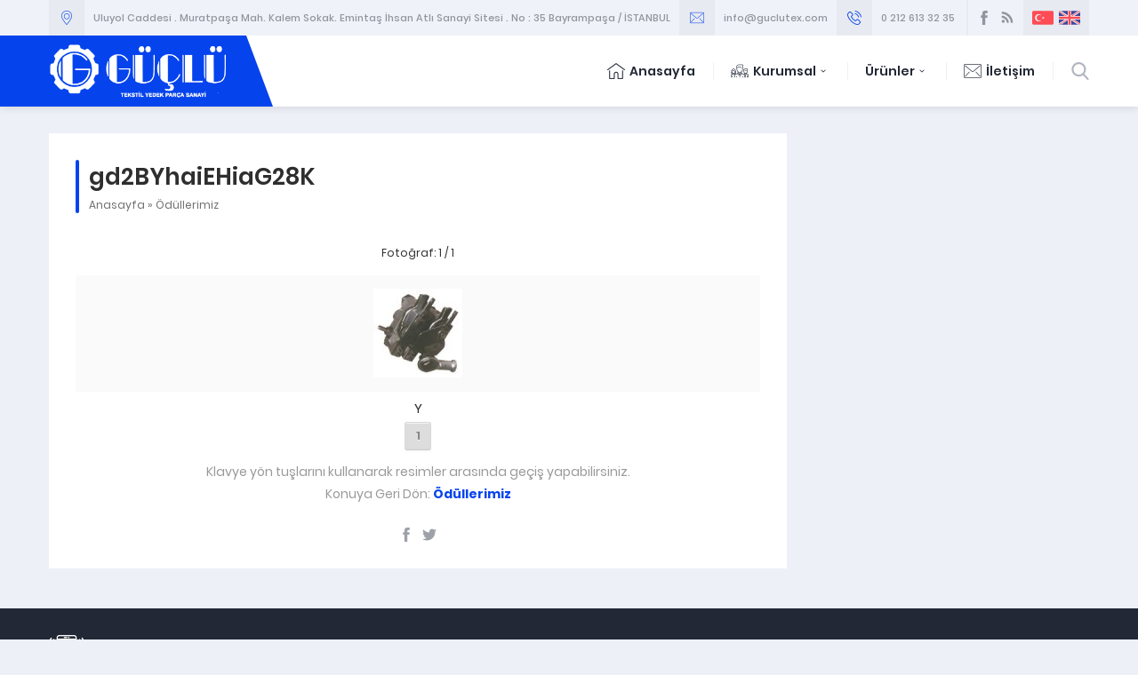

--- FILE ---
content_type: text/html; charset=UTF-8
request_url: https://www.guclutex.com/foto-galeri/gd2byhaiehiag28k/
body_size: 46063
content:
<!DOCTYPE html>
<html lang="tr"
	prefix="og: https://ogp.me/ns#"  >
<head>
<meta name="viewport" content="width=device-width, initial-scale=1" />
<meta charset="UTF-8" />
<link rel="shortcut icon" href="https://www.guclutex.com/wp-content/uploads/2018/10/favicon.png" type="image/x-icon">

<!--[if lt IE 9]>
<script src="https://www.guclutex.com/wp-content/themes/denge/scripts/html5shiv.js"></script>
<![endif]-->
<title>gd2BYhaiEHiaG28K | Güçlü Tekstil Yedek Parça</title>

		<!-- All in One SEO 4.0.18 -->
		<meta name="description" content="G"/>
		<meta property="og:site_name" content="Güçlü Tekstil Yedek Parça Sanayi" />
		<meta property="og:type" content="article" />
		<meta property="og:title" content="gd2BYhaiEHiaG28K | Güçlü Tekstil Yedek Parça" />
		<meta property="og:image" content="https://www.guclutex.com/wp-content/uploads/2018/10/afis-100x165-2.jpg" />
		<meta property="og:image:secure_url" content="https://www.guclutex.com/wp-content/uploads/2018/10/afis-100x165-2.jpg" />
		<meta property="article:published_time" content="2018-10-13T06:36:16Z" />
		<meta property="article:modified_time" content="2018-10-13T09:50:44Z" />
		<meta property="twitter:card" content="summary" />
		<meta property="twitter:domain" content="www.guclutex.com" />
		<meta property="twitter:title" content="gd2BYhaiEHiaG28K | Güçlü Tekstil Yedek Parça" />
		<meta property="twitter:image" content="https://www.guclutex.com/wp-content/uploads/2018/10/afis-100x165-2.jpg" />
		<meta name="google" content="nositelinkssearchbox" />
		<script type="application/ld+json" class="aioseo-schema">
			{"@context":"https:\/\/schema.org","@graph":[{"@type":"WebSite","@id":"https:\/\/www.guclutex.com\/#website","url":"https:\/\/www.guclutex.com\/","name":"G\u00fc\u00e7l\u00fc Tekstil Yedek Par\u00e7a","publisher":{"@id":"https:\/\/www.guclutex.com\/#organization"}},{"@type":"Organization","@id":"https:\/\/www.guclutex.com\/#organization","name":"G\u00fc\u00e7l\u00fc Tekstil Yedek Par\u00e7a","url":"https:\/\/www.guclutex.com\/"},{"@type":"BreadcrumbList","@id":"https:\/\/www.guclutex.com\/foto-galeri\/gd2byhaiehiag28k\/#breadcrumblist","itemListElement":[{"@type":"ListItem","@id":"https:\/\/www.guclutex.com\/#listItem","position":"1","item":{"@id":"https:\/\/www.guclutex.com\/#item","name":"Ev","description":"Dokuma Yedek Par\u00e7a Sanayi Sekt\u00f6r\u00fcnde Hal\u0131 , Kadife , G\u00fcnne , Dornier makinalar\u0131 ve vandewiele yedek parcalar\u0131n\u0131 \u00fcretmekteyiz","url":"https:\/\/www.guclutex.com\/"},"nextItem":"https:\/\/www.guclutex.com\/foto-galeri\/gd2byhaiehiag28k\/#listItem"},{"@type":"ListItem","@id":"https:\/\/www.guclutex.com\/foto-galeri\/gd2byhaiehiag28k\/#listItem","position":"2","item":{"@id":"https:\/\/www.guclutex.com\/foto-galeri\/gd2byhaiehiag28k\/#item","name":"gd2BYhaiEHiaG28K","description":"G","url":"https:\/\/www.guclutex.com\/foto-galeri\/gd2byhaiehiag28k\/"},"previousItem":"https:\/\/www.guclutex.com\/#listItem"}]},{"@type":"Person","@id":"https:\/\/www.guclutex.com\/author\/site-yonetim\/#author","url":"https:\/\/www.guclutex.com\/author\/site-yonetim\/","name":"G\u00fc\u00e7l\u00fc Tekstil Yedek Par\u00e7a","image":{"@type":"ImageObject","@id":"https:\/\/www.guclutex.com\/foto-galeri\/gd2byhaiehiag28k\/#authorImage","url":"https:\/\/secure.gravatar.com\/avatar\/23c64057446cd968d8aafc547317d215?s=96&d=mm&r=g","width":"96","height":"96","caption":"G\u00fc\u00e7l\u00fc Tekstil Yedek Par\u00e7a"}},{"@type":"ItemPage","@id":"https:\/\/www.guclutex.com\/foto-galeri\/gd2byhaiehiag28k\/#itempage","url":"https:\/\/www.guclutex.com\/foto-galeri\/gd2byhaiehiag28k\/","name":"gd2BYhaiEHiaG28K | G\u00fc\u00e7l\u00fc Tekstil Yedek Par\u00e7a","description":"G","inLanguage":"tr","isPartOf":{"@id":"https:\/\/www.guclutex.com\/#website"},"breadcrumb":{"@id":"https:\/\/www.guclutex.com\/foto-galeri\/gd2byhaiehiag28k\/#breadcrumblist"},"datePublished":"2018-10-13T06:36:16+03:00","dateModified":"2018-10-13T09:50:44+03:00"}]}
		</script>
		<!-- All in One SEO -->


<!-- Open Graph Meta Tags generated by Blog2Social 664 - https://www.blog2social.com -->
<meta property="og:title" content="gd2BYhaiEHiaG28K"/>
<meta property="og:description" content="G"/>
<meta property="og:url" content="https://www.guclutex.com/foto-galeri/gd2byhaiehiag28k/"/>
<!-- Open Graph Meta Tags generated by Blog2Social 664 - https://www.blog2social.com -->

<!-- Twitter Card generated by Blog2Social 664 - https://www.blog2social.com -->
<meta name="twitter:card" content="summary">
<meta name="twitter:title" content="gd2BYhaiEHiaG28K"/>
<meta name="twitter:description" content="G"/>
<!-- Twitter Card generated by Blog2Social 664 - https://www.blog2social.com -->
<meta name="author" content="Güçlü Tekstil Yedek Parça"/>
<link rel='dns-prefetch' href='//ajax.googleapis.com' />
<link rel='dns-prefetch' href='//s.w.org' />
		<script type="text/javascript">
			window._wpemojiSettings = {"baseUrl":"https:\/\/s.w.org\/images\/core\/emoji\/13.0.1\/72x72\/","ext":".png","svgUrl":"https:\/\/s.w.org\/images\/core\/emoji\/13.0.1\/svg\/","svgExt":".svg","source":{"concatemoji":"https:\/\/www.guclutex.com\/wp-includes\/js\/wp-emoji-release.min.js?ver=5.6.16"}};
			!function(e,a,t){var n,r,o,i=a.createElement("canvas"),p=i.getContext&&i.getContext("2d");function s(e,t){var a=String.fromCharCode;p.clearRect(0,0,i.width,i.height),p.fillText(a.apply(this,e),0,0);e=i.toDataURL();return p.clearRect(0,0,i.width,i.height),p.fillText(a.apply(this,t),0,0),e===i.toDataURL()}function c(e){var t=a.createElement("script");t.src=e,t.defer=t.type="text/javascript",a.getElementsByTagName("head")[0].appendChild(t)}for(o=Array("flag","emoji"),t.supports={everything:!0,everythingExceptFlag:!0},r=0;r<o.length;r++)t.supports[o[r]]=function(e){if(!p||!p.fillText)return!1;switch(p.textBaseline="top",p.font="600 32px Arial",e){case"flag":return s([127987,65039,8205,9895,65039],[127987,65039,8203,9895,65039])?!1:!s([55356,56826,55356,56819],[55356,56826,8203,55356,56819])&&!s([55356,57332,56128,56423,56128,56418,56128,56421,56128,56430,56128,56423,56128,56447],[55356,57332,8203,56128,56423,8203,56128,56418,8203,56128,56421,8203,56128,56430,8203,56128,56423,8203,56128,56447]);case"emoji":return!s([55357,56424,8205,55356,57212],[55357,56424,8203,55356,57212])}return!1}(o[r]),t.supports.everything=t.supports.everything&&t.supports[o[r]],"flag"!==o[r]&&(t.supports.everythingExceptFlag=t.supports.everythingExceptFlag&&t.supports[o[r]]);t.supports.everythingExceptFlag=t.supports.everythingExceptFlag&&!t.supports.flag,t.DOMReady=!1,t.readyCallback=function(){t.DOMReady=!0},t.supports.everything||(n=function(){t.readyCallback()},a.addEventListener?(a.addEventListener("DOMContentLoaded",n,!1),e.addEventListener("load",n,!1)):(e.attachEvent("onload",n),a.attachEvent("onreadystatechange",function(){"complete"===a.readyState&&t.readyCallback()})),(n=t.source||{}).concatemoji?c(n.concatemoji):n.wpemoji&&n.twemoji&&(c(n.twemoji),c(n.wpemoji)))}(window,document,window._wpemojiSettings);
		</script>
		<style type="text/css">
img.wp-smiley,
img.emoji {
	display: inline !important;
	border: none !important;
	box-shadow: none !important;
	height: 1em !important;
	width: 1em !important;
	margin: 0 .07em !important;
	vertical-align: -0.1em !important;
	background: none !important;
	padding: 0 !important;
}
</style>
	<link rel='stylesheet' id='wp-block-library-css'  href='https://www.guclutex.com/wp-includes/css/dist/block-library/style.min.css?ver=5.6.16'  media='all' />
<link rel='stylesheet' id='contact-form-7-css'  href='https://www.guclutex.com/wp-content/plugins/contact-form-7/includes/css/styles.css?ver=5.3.2'  media='all' />
<link rel='stylesheet' id='rs-plugin-settings-css'  href='https://www.guclutex.com/wp-content/plugins/revslider/public/assets/css/settings.css?ver=5.4.8'  media='all' />
<style id='rs-plugin-settings-inline-css' type='text/css'>
#rs-demo-id {}
</style>
<link rel='stylesheet' id='safirstyle-css'  href='https://www.guclutex.com/wp-content/themes/denge/style.css?ver=5.6.16'  media='all' />
<script  src='https://ajax.googleapis.com/ajax/libs/jquery/2.2.0/jquery.min.js' id='jquery-js'></script>
<script  src='https://www.guclutex.com/wp-content/plugins/revslider/public/assets/js/jquery.themepunch.tools.min.js?ver=5.4.8' id='tp-tools-js'></script>
<script  src='https://www.guclutex.com/wp-content/plugins/revslider/public/assets/js/jquery.themepunch.revolution.min.js?ver=5.4.8' id='revmin-js'></script>
<link rel="https://api.w.org/" href="https://www.guclutex.com/wp-json/" /><link rel="alternate" type="application/json" href="https://www.guclutex.com/wp-json/wp/v2/media/430" /><link rel="EditURI" type="application/rsd+xml" title="RSD" href="https://www.guclutex.com/xmlrpc.php?rsd" />
<link rel="wlwmanifest" type="application/wlwmanifest+xml" href="https://www.guclutex.com/wp-includes/wlwmanifest.xml" /> 
<link rel='shortlink' href='https://www.guclutex.com/?p=430' />
<link rel="alternate" type="application/json+oembed" href="https://www.guclutex.com/wp-json/oembed/1.0/embed?url=https%3A%2F%2Fwww.guclutex.com%2Ffoto-galeri%2Fgd2byhaiehiag28k%2F" />
<link rel="alternate" type="text/xml+oembed" href="https://www.guclutex.com/wp-json/oembed/1.0/embed?url=https%3A%2F%2Fwww.guclutex.com%2Ffoto-galeri%2Fgd2byhaiehiag28k%2F&#038;format=xml" />
<script type="text/javascript">
             jQuery(document).bind("keydown", function(e) {
               if(e.ctrlKey && (e.which == 65 || e.which == 67 || e.which == 88 || e.which == 83 ||e.which == 85)) {
                 e.preventDefault();
                 return false;
                 }
             });

         jQuery(document).on( "mousedown", function(event) {
             if(event.which=="3")
             {
             document.oncontextmenu = document.body.oncontextmenu = function() {return false;}

             }
             });
            </script>

            <style type="text/css">
            body{
                    -webkit-touch-callout: none;
                    -webkit-user-select: none;
                    -khtml-user-select: none;
                    -moz-user-select: none;
                    -ms-user-select: none;
                    user-select: none;
               }
            </style><meta name="generator" content="Powered by Slider Revolution 5.4.8 - responsive, Mobile-Friendly Slider Plugin for WordPress with comfortable drag and drop interface." />
<script type="text/javascript">function setREVStartSize(e){									
						try{ e.c=jQuery(e.c);var i=jQuery(window).width(),t=9999,r=0,n=0,l=0,f=0,s=0,h=0;
							if(e.responsiveLevels&&(jQuery.each(e.responsiveLevels,function(e,f){f>i&&(t=r=f,l=e),i>f&&f>r&&(r=f,n=e)}),t>r&&(l=n)),f=e.gridheight[l]||e.gridheight[0]||e.gridheight,s=e.gridwidth[l]||e.gridwidth[0]||e.gridwidth,h=i/s,h=h>1?1:h,f=Math.round(h*f),"fullscreen"==e.sliderLayout){var u=(e.c.width(),jQuery(window).height());if(void 0!=e.fullScreenOffsetContainer){var c=e.fullScreenOffsetContainer.split(",");if (c) jQuery.each(c,function(e,i){u=jQuery(i).length>0?u-jQuery(i).outerHeight(!0):u}),e.fullScreenOffset.split("%").length>1&&void 0!=e.fullScreenOffset&&e.fullScreenOffset.length>0?u-=jQuery(window).height()*parseInt(e.fullScreenOffset,0)/100:void 0!=e.fullScreenOffset&&e.fullScreenOffset.length>0&&(u-=parseInt(e.fullScreenOffset,0))}f=u}else void 0!=e.minHeight&&f<e.minHeight&&(f=e.minHeight);e.c.closest(".rev_slider_wrapper").css({height:f})					
						}catch(d){console.log("Failure at Presize of Slider:"+d)}						
					};</script>
<!-- Global site tag (gtag.js) - Google Analytics -->
<script async src="https://www.googletagmanager.com/gtag/js?id=UA-128957454-1"></script>
<script>
  window.dataLayer = window.dataLayer || [];
  function gtag(){dataLayer.push(arguments);}
  gtag('js', new Date());

  gtag('config', 'UA-128957454-1');
</script>
<style>a,h1,h2,h3,h4,h5,h6,#crumbs a:hover,#infoBlock .item .icon,#menu>ul>li:hover>a,#menu>ul>li.active>a,.numberWidget .iconList .item .number,.advancedPostsWidget1 .item .title a:hover,.advancedPostsWidget2 .item .title a:hover,.crewWidget .item a,.referencesWidget .nogallery a:hover,.contactWidget .infoBlock .item .icon:before,.listing.style1 .item .title a:hover,.listing.style1 .item .postprice,.listing.style2 .item .title a:hover,#callUs a,footer .column.contact .contactItem .icon:before,.advancedPostsWidget1 .item .postprice,#contactPage .infoBlock .item .icon,#content .safirForm p>span:before,.reading .mainHeading .icon:before,#single .singlepostprice,#crewPage .crewGallery .detail .title,#mobileHeaderBlock .button,.safirSidebarMenu a:hover,.safirSidebarMenu a .arrow.icon,.safirSidebarMenu a.active{color:#0543ed;}.safirButton,.pageHeading .inner:before,.mainHeading:before,#logo,.safirOwlButtons .owl-nav div,.numberWidget .widgetTitle,.advancedPostsWidget1 .item .thumb .text,.advancedPostsWidget2 .item .thumb .date,.advancedPostsWidget2 .item .title:before,.contactWidget .infoBlock .logo,.listing.style1 .item .thumb .text,.listing.style2 .item .thumb .date,.listing.style2 .item .title:before,.safirnavi span,.safirnavi a,footer .safirTop:hover span,#content form input[type=submit],.safir-faq .icon,#singleBlock .thumb .text,#gallery-links a,#switcher .icon,.safirSidebarMenu .toggle.icon{background:#0543ed;}.mainHeading:after{background:#e5e8ef;background:-moz-linear-gradient(left,#0543ed 0%,#0543ed 50px,#e5e8ef 50px,#e5e8ef 100%);background:-webkit-linear-gradient(left,#0543ed 0%,#0543ed 50px,#e5e8ef 50px,#e5e8ef 100%);background:linear-gradient(to right,#0543ed 0%,#0543ed 50px,#e5e8ef 50px,#e5e8ef 100%);}#header{background:#0543ed;}.safirWidget.homeWidget.darkBg .mainHeading:after{background:rgba(255,255,255,0.1);background:-moz-linear-gradient(left,#0543ed 0%,#0543ed 50px,rgba(255,255,255,0.1) 50px,rgba(255,255,255,0.1) 100%);background:-webkit-linear-gradient(left,#0543ed 0%,#0543ed 50px,rgba(255,255,255,0.1) 50px,rgba(255,255,255,0.1) 100%);background:linear-gradient(to right,#0543ed 0%,#0543ed 50px,rgba(255,255,255,0.1) 50px,rgba(255,255,255,0.1) 100%);}.numberWidget .widgetTitle:after{border-color:transparent #0543ed transparent transparent;}#menu .sub-menu{border-top:2px solid #0543ed;}#menu li.ev>a span.icon{display:inline-block;}.buttonWidget .icon.ev:before,.numberWidget .icon.ev:before,.safirCustomMenu .item .icon.ev:before,#menu li.ev>a span.icon:before,.mainHeading .icon.ev:before,.descriptionbox .icon.ev:before{content:"\E039";}#menu li.gulenyuz>a span.icon{display:inline-block;}.buttonWidget .icon.gulenyuz:before,.numberWidget .icon.gulenyuz:before,.safirCustomMenu .item .icon.gulenyuz:before,#menu li.gulenyuz>a span.icon:before,.mainHeading .icon.gulenyuz:before,.descriptionbox .icon.gulenyuz:before{content:"\E003";}#menu li.liste>a span.icon{display:inline-block;}.buttonWidget .icon.liste:before,.numberWidget .icon.liste:before,.safirCustomMenu .item .icon.liste:before,#menu li.liste>a span.icon:before,.mainHeading .icon.liste:before,.descriptionbox .icon.liste:before{content:"\E049";}#menu li.bilgi>a span.icon{display:inline-block;}.buttonWidget .icon.bilgi:before,.numberWidget .icon.bilgi:before,.safirCustomMenu .item .icon.bilgi:before,#menu li.bilgi>a span.icon:before,.mainHeading .icon.bilgi:before,.descriptionbox .icon.bilgi:before{content:"\E009";}#menu li.kalp>a span.icon{display:inline-block;}.buttonWidget .icon.kalp:before,.numberWidget .icon.kalp:before,.safirCustomMenu .item .icon.kalp:before,#menu li.kalp>a span.icon:before,.mainHeading .icon.kalp:before,.descriptionbox .icon.kalp:before{content:"\E00A";}#menu li.kullanici>a span.icon{display:inline-block;}.buttonWidget .icon.kullanici:before,.numberWidget .icon.kullanici:before,.safirCustomMenu .item .icon.kullanici:before,#menu li.kullanici>a span.icon:before,.mainHeading .icon.kullanici:before,.descriptionbox .icon.kullanici:before{content:"\E02C";}#menu li.alinti>a span.icon{display:inline-block;}.buttonWidget .icon.alinti:before,.numberWidget .icon.alinti:before,.safirCustomMenu .item .icon.alinti:before,#menu li.alinti>a span.icon:before,.mainHeading .icon.alinti:before,.descriptionbox .icon.alinti:before{content:"\E04A";}#menu li.tamir>a span.icon{display:inline-block;}.buttonWidget .icon.tamir:before,.numberWidget .icon.tamir:before,.safirCustomMenu .item .icon.tamir:before,#menu li.tamir>a span.icon:before,.mainHeading .icon.tamir:before,.descriptionbox .icon.tamir:before{content:"\E04B";}#menu li.mercek>a span.icon{display:inline-block;}.buttonWidget .icon.mercek:before,.numberWidget .icon.mercek:before,.safirCustomMenu .item .icon.mercek:before,#menu li.mercek>a span.icon:before,.mainHeading .icon.mercek:before,.descriptionbox .icon.mercek:before{content:"\E001";}#menu li.yildiz>a span.icon{display:inline-block;}.buttonWidget .icon.yildiz:before,.numberWidget .icon.yildiz:before,.safirCustomMenu .item .icon.yildiz:before,#menu li.yildiz>a span.icon:before,.mainHeading .icon.yildiz:before,.descriptionbox .icon.yildiz:before{content:"\E010";}#menu li.whatsapp>a span.icon{display:inline-block;}.buttonWidget .icon.whatsapp:before,.numberWidget .icon.whatsapp:before,.safirCustomMenu .item .icon.whatsapp:before,#menu li.whatsapp>a span.icon:before,.mainHeading .icon.whatsapp:before,.descriptionbox .icon.whatsapp:before{content:"\E020";}#menu li.mouse>a span.icon{display:inline-block;}.buttonWidget .icon.mouse:before,.numberWidget .icon.mouse:before,.safirCustomMenu .item .icon.mouse:before,#menu li.mouse>a span.icon:before,.mainHeading .icon.mouse:before,.descriptionbox .icon.mouse:before{content:"\E040";}#menu li.telefon>a span.icon{display:inline-block;}.buttonWidget .icon.telefon:before,.numberWidget .icon.telefon:before,.safirCustomMenu .item .icon.telefon:before,#menu li.telefon>a span.icon:before,.mainHeading .icon.telefon:before,.descriptionbox .icon.telefon:before{content:"\E00E";}#menu li.ceptelefonu>a span.icon{display:inline-block;}.buttonWidget .icon.ceptelefonu:before,.numberWidget .icon.ceptelefonu:before,.safirCustomMenu .item .icon.ceptelefonu:before,#menu li.ceptelefonu>a span.icon:before,.mainHeading .icon.ceptelefonu:before,.descriptionbox .icon.ceptelefonu:before{content:"\E002";}#menu li.monitor>a span.icon{display:inline-block;}.buttonWidget .icon.monitor:before,.numberWidget .icon.monitor:before,.safirCustomMenu .item .icon.monitor:before,#menu li.monitor>a span.icon:before,.mainHeading .icon.monitor:before,.descriptionbox .icon.monitor:before{content:"\E03E";}#menu li.dunya>a span.icon{display:inline-block;}.buttonWidget .icon.dunya:before,.numberWidget .icon.dunya:before,.safirCustomMenu .item .icon.dunya:before,#menu li.dunya>a span.icon:before,.mainHeading .icon.dunya:before,.descriptionbox .icon.dunya:before{content:"\E048";}#menu li.canta>a span.icon{display:inline-block;}.buttonWidget .icon.canta:before,.numberWidget .icon.canta:before,.safirCustomMenu .item .icon.canta:before,#menu li.canta>a span.icon:before,.mainHeading .icon.canta:before,.descriptionbox .icon.canta:before{content:"\E046";}#menu li.soru>a span.icon{display:inline-block;}.buttonWidget .icon.soru:before,.numberWidget .icon.soru:before,.safirCustomMenu .item .icon.soru:before,#menu li.soru>a span.icon:before,.mainHeading .icon.soru:before,.descriptionbox .icon.soru:before{content:"\E029";}#menu li.duyuru>a span.icon{display:inline-block;}.buttonWidget .icon.duyuru:before,.numberWidget .icon.duyuru:before,.safirCustomMenu .item .icon.duyuru:before,#menu li.duyuru>a span.icon:before,.mainHeading .icon.duyuru:before,.descriptionbox .icon.duyuru:before{content:"\E042";}#menu li.saat>a span.icon{display:inline-block;}.buttonWidget .icon.saat:before,.numberWidget .icon.saat:before,.safirCustomMenu .item .icon.saat:before,#menu li.saat>a span.icon:before,.mainHeading .icon.saat:before,.descriptionbox .icon.saat:before{content:"\E044";}#menu li.yorum>a span.icon{display:inline-block;}.buttonWidget .icon.yorum:before,.numberWidget .icon.yorum:before,.safirCustomMenu .item .icon.yorum:before,#menu li.yorum>a span.icon:before,.mainHeading .icon.yorum:before,.descriptionbox .icon.yorum:before{content:"\E02D";}#menu li.takvim>a span.icon{display:inline-block;}.buttonWidget .icon.takvim:before,.numberWidget .icon.takvim:before,.safirCustomMenu .item .icon.takvim:before,#menu li.takvim>a span.icon:before,.mainHeading .icon.takvim:before,.descriptionbox .icon.takvim:before{content:"\E018";}#menu li.ok>a span.icon{display:inline-block;}.buttonWidget .icon.ok:before,.numberWidget .icon.ok:before,.safirCustomMenu .item .icon.ok:before,#menu li.ok>a span.icon:before,.mainHeading .icon.ok:before,.descriptionbox .icon.ok:before{content:"\E01C";}#menu li.kalem>a span.icon{display:inline-block;}.buttonWidget .icon.kalem:before,.numberWidget .icon.kalem:before,.safirCustomMenu .item .icon.kalem:before,#menu li.kalem>a span.icon:before,.mainHeading .icon.kalem:before,.descriptionbox .icon.kalem:before{content:"\E027";}#menu li.ayar>a span.icon{display:inline-block;}.buttonWidget .icon.ayar:before,.numberWidget .icon.ayar:before,.safirCustomMenu .item .icon.ayar:before,#menu li.ayar>a span.icon:before,.mainHeading .icon.ayar:before,.descriptionbox .icon.ayar:before{content:"\E04D";}#menu li.bilim>a span.icon{display:inline-block;}.buttonWidget .icon.bilim:before,.numberWidget .icon.bilim:before,.safirCustomMenu .item .icon.bilim:before,#menu li.bilim>a span.icon:before,.mainHeading .icon.bilim:before,.descriptionbox .icon.bilim:before{content:"\E03B";}#menu li.foto>a span.icon{display:inline-block;}.buttonWidget .icon.foto:before,.numberWidget .icon.foto:before,.safirCustomMenu .item .icon.foto:before,#menu li.foto>a span.icon:before,.mainHeading .icon.foto:before,.descriptionbox .icon.foto:before{content:"\E02F";}#menu li.video>a span.icon{display:inline-block;}.buttonWidget .icon.video:before,.numberWidget .icon.video:before,.safirCustomMenu .item .icon.video:before,#menu li.video>a span.icon:before,.mainHeading .icon.video:before,.descriptionbox .icon.video:before{content:"\E03F";}#menu li.arti>a span.icon{display:inline-block;}.buttonWidget .icon.arti:before,.numberWidget .icon.arti:before,.safirCustomMenu .item .icon.arti:before,#menu li.arti>a span.icon:before,.mainHeading .icon.arti:before,.descriptionbox .icon.arti:before{content:"\E047";}#menu li.klasor>a span.icon{display:inline-block;}.buttonWidget .icon.klasor:before,.numberWidget .icon.klasor:before,.safirCustomMenu .item .icon.klasor:before,#menu li.klasor>a span.icon:before,.mainHeading .icon.klasor:before,.descriptionbox .icon.klasor:before{content:"\E04C";}#menu li.iletisim>a span.icon{display:inline-block;}.buttonWidget .icon.iletisim:before,.numberWidget .icon.iletisim:before,.safirCustomMenu .item .icon.iletisim:before,#menu li.iletisim>a span.icon:before,.mainHeading .icon.iletisim:before,.descriptionbox .icon.iletisim:before{content:"\E04E";}#menu li.istatistik>a span.icon{display:inline-block;}.buttonWidget .icon.istatistik:before,.numberWidget .icon.istatistik:before,.safirCustomMenu .item .icon.istatistik:before,#menu li.istatistik>a span.icon:before,.mainHeading .icon.istatistik:before,.descriptionbox .icon.istatistik:before{content:"\E006";}#menu li.para>a span.icon{display:inline-block;}.buttonWidget .icon.para:before,.numberWidget .icon.para:before,.safirCustomMenu .item .icon.para:before,#menu li.para>a span.icon:before,.mainHeading .icon.para:before,.descriptionbox .icon.para:before{content:"\E008";}#menu li.urun>a span.icon{display:inline-block;}.buttonWidget .icon.urun:before,.numberWidget .icon.urun:before,.safirCustomMenu .item .icon.urun:before,#menu li.urun>a span.icon:before,.mainHeading .icon.urun:before,.descriptionbox .icon.urun:before{content:"\E00F";}#menu li.deney>a span.icon{display:inline-block;}.buttonWidget .icon.deney:before,.numberWidget .icon.deney:before,.safirCustomMenu .item .icon.deney:before,#menu li.deney>a span.icon:before,.mainHeading .icon.deney:before,.descriptionbox .icon.deney:before{content:"\E011";}#menu li.zar>a span.icon{display:inline-block;}.buttonWidget .icon.zar:before,.numberWidget .icon.zar:before,.safirCustomMenu .item .icon.zar:before,#menu li.zar>a span.icon:before,.mainHeading .icon.zar:before,.descriptionbox .icon.zar:before{content:"\E012";}#menu li.elmas>a span.icon{display:inline-block;}.buttonWidget .icon.elmas:before,.numberWidget .icon.elmas:before,.safirCustomMenu .item .icon.elmas:before,#menu li.elmas>a span.icon:before,.mainHeading .icon.elmas:before,.descriptionbox .icon.elmas:before{content:"\E014";}#menu li.kurumsal>a span.icon{display:inline-block;}.buttonWidget .icon.kurumsal:before,.numberWidget .icon.kurumsal:before,.safirCustomMenu .item .icon.kurumsal:before,#menu li.kurumsal>a span.icon:before,.mainHeading .icon.kurumsal:before,.descriptionbox .icon.kurumsal:before{content:"\E019";}#menu li.nakliye>a span.icon{display:inline-block;}.buttonWidget .icon.nakliye:before,.numberWidget .icon.nakliye:before,.safirCustomMenu .item .icon.nakliye:before,#menu li.nakliye>a span.icon:before,.mainHeading .icon.nakliye:before,.descriptionbox .icon.nakliye:before{content:"\E01A";}#menu li.destek1>a span.icon{display:inline-block;}.buttonWidget .icon.destek1:before,.numberWidget .icon.destek1:before,.safirCustomMenu .item .icon.destek1:before,#menu li.destek1>a span.icon:before,.mainHeading .icon.destek1:before,.descriptionbox .icon.destek1:before{content:"\E01B";}#menu li.destek2>a span.icon{display:inline-block;}.buttonWidget .icon.destek2:before,.numberWidget .icon.destek2:before,.safirCustomMenu .item .icon.destek2:before,#menu li.destek2>a span.icon:before,.mainHeading .icon.destek2:before,.descriptionbox .icon.destek2:before{content:"\E041";}#menu li.pdf>a span.icon{display:inline-block;}.buttonWidget .icon.pdf:before,.numberWidget .icon.pdf:before,.safirCustomMenu .item .icon.pdf:before,#menu li.pdf>a span.icon:before,.mainHeading .icon.pdf:before,.descriptionbox .icon.pdf:before{content:"\E02B";}#menu li.sepet>a span.icon{display:inline-block;}.buttonWidget .icon.sepet:before,.numberWidget .icon.sepet:before,.safirCustomMenu .item .icon.sepet:before,#menu li.sepet>a span.icon:before,.mainHeading .icon.sepet:before,.descriptionbox .icon.sepet:before{content:"\E038";}#menu li.gazete>a span.icon{display:inline-block;}.buttonWidget .icon.gazete:before,.numberWidget .icon.gazete:before,.safirCustomMenu .item .icon.gazete:before,#menu li.gazete>a span.icon:before,.mainHeading .icon.gazete:before,.descriptionbox .icon.gazete:before{content:"\E03A";}#menu li.anlasma>a span.icon{display:inline-block;}.buttonWidget .icon.anlasma:before,.numberWidget .icon.anlasma:before,.safirCustomMenu .item .icon.anlasma:before,#menu li.anlasma>a span.icon:before,.mainHeading .icon.anlasma:before,.descriptionbox .icon.anlasma:before{content:"\E03C";}#menu li.ampul>a span.icon{display:inline-block;}.buttonWidget .icon.ampul:before,.numberWidget .icon.ampul:before,.safirCustomMenu .item .icon.ampul:before,#menu li.ampul>a span.icon:before,.mainHeading .icon.ampul:before,.descriptionbox .icon.ampul:before{content:"\E03D";}#menu li.cuzdan>a span.icon{display:inline-block;}.buttonWidget .icon.cuzdan:before,.numberWidget .icon.cuzdan:before,.safirCustomMenu .item .icon.cuzdan:before,#menu li.cuzdan>a span.icon:before,.mainHeading .icon.cuzdan:before,.descriptionbox .icon.cuzdan:before{content:"\E043";}#menu li.bina>a span.icon{display:inline-block;}.buttonWidget .icon.bina:before,.numberWidget .icon.bina:before,.safirCustomMenu .item .icon.bina:before,#menu li.bina>a span.icon:before,.mainHeading .icon.bina:before,.descriptionbox .icon.bina:before{content:"\E045";}#menu li.kampanya>a span.icon{display:inline-block;}.buttonWidget .icon.kampanya:before,.numberWidget .icon.kampanya:before,.safirCustomMenu .item .icon.kampanya:before,#menu li.kampanya>a span.icon:before,.mainHeading .icon.kampanya:before,.descriptionbox .icon.kampanya:before{content:"\E04F";}#menu li.sunum>a span.icon{display:inline-block;}.buttonWidget .icon.sunum:before,.numberWidget .icon.sunum:before,.safirCustomMenu .item .icon.sunum:before,#menu li.sunum>a span.icon:before,.mainHeading .icon.sunum:before,.descriptionbox .icon.sunum:before{content:"\E004";}</style></head>
<body data-rsssl=1 class="attachment attachment-template-default attachmentid-430 attachment-jpeg desktop stickyMenu sidebarRight safirColor">

<header>
	<div id="topbar">
		<div class="innerContainer">
			<div id="infoBlock">
									<div class="item address">
						<div class="icon"></div>
						<div class="data">Uluyol Caddesi . Muratpaşa Mah. Kalem Sokak. Emintaş İhsan Atlı Sanayi Sitesi . No : 35
     Bayrampaşa / İSTANBUL</div>
					</div>
													<div class="item email">
						<div class="icon"></div>
						<div class="data"><a href=mailto:info@guclutex.com>info@guclutex.com</a></div>
					</div>
													<div class="item phone">
						<div class="icon"></div>
						<div class="data"><a href=tel:02126133235>0 212 613 32 35</a></div>
					</div>
							</div>
			<div id="topRight">
									<div id="headerSocial">
						<ul class="safirSocial">
							<li class="facebook"><a rel="external" href="https://www.facebook.com/guclutexyedekparca/" title="Sitemizi Facebook üzerinden takip edin"></a></li><li class="rss"><a rel="external" href="https://www.guclutex.com/feed/" title="Sitemizi Rss üzerinden takip edin"></a></li>						</ul>
					</div>
													<div id="languageSelector">
						<a href="https://www.guclutex.com"><img src="https://www.guclutex.com/wp-content/themes/denge/images/flags/tr.svg" width="24" height="24" alt="tr"></a><a href="https://www.guclutex.com/eng"><img src="https://www.guclutex.com/wp-content/themes/denge/images/flags/en.svg" width="24" height="24" alt="en"></a>					</div>
							</div>
		</div>
	</div>
	<div id="header">
		<div id="headerInner">
			<div class="innerContainer">
				<div id="logo">
										<span><a href="https://www.guclutex.com">

						<img src="https://www.guclutex.com/wp-content/uploads/2018/11/logo-7.png" alt="Güçlü Tekstil Yedek Parça" title="Güçlü Tekstil Yedek Parça - Anasayfa" width="668" height="199" style="height:199px" />

					</a></span>				</div>
				<div id="menuGroup">
					<div id="menu">
						<ul id="menu-ana-menu" class="menu"><li id="menu-item-16" class="ev menu-item menu-item-type-custom menu-item-object-custom menu-item-home menu-item-16"><a href="https://www.guclutex.com/">Anasayfa</a></li>
<li id="menu-item-47" class="kurumsal menu-item menu-item-type-custom menu-item-object-custom menu-item-has-children menu-item-47"><a href="#">Kurumsal</a>
<ul class="sub-menu">
	<li id="menu-item-72" class="kullanici menu-item menu-item-type-post_type menu-item-object-page menu-item-72"><a href="https://www.guclutex.com/hakkimizda/">Hakkımızda</a></li>
	<li id="menu-item-42" class="anlasma menu-item menu-item-type-post_type menu-item-object-page menu-item-42"><a href="https://www.guclutex.com/urun-gorsellerimiz/">Ürün Görsellerimiz</a></li>
	<li id="menu-item-40" class="foto menu-item menu-item-type-post_type menu-item-object-page menu-item-40"><a href="https://www.guclutex.com/foto-galeri/">Ödüllerimiz</a></li>
	<li id="menu-item-41" class="pdf menu-item menu-item-type-post_type menu-item-object-page menu-item-41"><a href="https://www.guclutex.com/online-katalog/">Online Katalog</a></li>
</ul>
</li>
<li id="menu-item-5017" class="menu-item menu-item-type-taxonomy menu-item-object-category current-post-ancestor menu-item-has-children menu-item-5017"><a href="https://www.guclutex.com/category/urunler/">Ürünler</a>
<ul class="sub-menu">
	<li id="menu-item-5018" class="menu-item menu-item-type-taxonomy menu-item-object-category current-post-ancestor menu-item-has-children menu-item-5018"><a href="https://www.guclutex.com/category/urunler/kadife-dokuma-yedek-parca/">Kadife Dokuma Yedek Parça</a>
	<ul class="sub-menu">
		<li id="menu-item-5019" class="menu-item menu-item-type-taxonomy menu-item-object-category menu-item-5019"><a href="https://www.guclutex.com/category/urunler/kadife-dokuma-yedek-parca/aparatlar/">Aparatlar</a></li>
		<li id="menu-item-5020" class="menu-item menu-item-type-taxonomy menu-item-object-category menu-item-5020"><a href="https://www.guclutex.com/category/urunler/kadife-dokuma-yedek-parca/sis-ve-mekik-grubu-aksesuarlari/">Şiş ve Mekik Grubu Aksesuarları</a></li>
		<li id="menu-item-5024" class="menu-item menu-item-type-taxonomy menu-item-object-category current-post-ancestor current-menu-parent current-post-parent menu-item-5024"><a href="https://www.guclutex.com/category/urunler/kadife-dokuma-yedek-parca/disli-grubu-ve-aksesuarlari/">Dişli Grubu ve Aksesuarları</a></li>
		<li id="menu-item-5021" class="menu-item menu-item-type-taxonomy menu-item-object-category menu-item-5021"><a href="https://www.guclutex.com/category/urunler/kadife-dokuma-yedek-parca/atki-verici-ve-biraktirici-grubu-aksesuarlari/">Atkı Verici ve Bıraktırıcı Grubu Aksesuarları</a></li>
		<li id="menu-item-5022" class="menu-item menu-item-type-taxonomy menu-item-object-category menu-item-5022"><a href="https://www.guclutex.com/category/urunler/kadife-dokuma-yedek-parca/arkalik-grubu-ve-aksesuarlari/">Arkalık Grubu ve Aksesuarları</a></li>
		<li id="menu-item-5023" class="menu-item menu-item-type-taxonomy menu-item-object-category menu-item-5023"><a href="https://www.guclutex.com/category/urunler/kadife-dokuma-yedek-parca/bicak-bileme-ve-tas-yatagi-grubu-aksesuarlari/">Bıçak Bileme Ve Taş Yatağı Grubu Aksesuarları</a></li>
		<li id="menu-item-5025" class="menu-item menu-item-type-taxonomy menu-item-object-category menu-item-5025"><a href="https://www.guclutex.com/category/urunler/kadife-dokuma-yedek-parca/elmas-ve-makas-grubu-aksesuarlari/">Elmas ve Makas Grubu Aksesuarları</a></li>
		<li id="menu-item-5026" class="menu-item menu-item-type-taxonomy menu-item-object-category menu-item-5026"><a href="https://www.guclutex.com/category/urunler/kadife-dokuma-yedek-parca/fren-ve-kavrama-grubu/">Fren ve Kavrama Grubu</a></li>
		<li id="menu-item-5027" class="menu-item menu-item-type-taxonomy menu-item-object-category menu-item-5027"><a href="https://www.guclutex.com/category/urunler/kadife-dokuma-yedek-parca/jakar-grubu-ve-aksesuarlari/">Jakar Grubu ve Aksesuarları</a></li>
		<li id="menu-item-5028" class="menu-item menu-item-type-taxonomy menu-item-object-category menu-item-5028"><a href="https://www.guclutex.com/category/urunler/kadife-dokuma-yedek-parca/makara-grubu-ve-aksesuarlari/">Makara Grubu ve Aksesuarları</a></li>
		<li id="menu-item-5030" class="menu-item menu-item-type-taxonomy menu-item-object-category menu-item-5030"><a href="https://www.guclutex.com/category/urunler/kadife-dokuma-yedek-parca/modul-ve-lamel-gucu-grubu-aksesuarlari/">Modül ve Lamel Gücü Grubu Aksesuarları</a></li>
		<li id="menu-item-5036" class="menu-item menu-item-type-taxonomy menu-item-object-category menu-item-5036"><a href="https://www.guclutex.com/category/urunler/hali-dokuma-yedek-parca/diger-urun-ve-akseuarlari-grubu-hali-dokuma-yedek-parca/">Diğer Ürün ve Akseuarları Grubu</a></li>
		<li id="menu-item-5215" class="menu-item menu-item-type-taxonomy menu-item-object-category menu-item-5215"><a href="https://www.guclutex.com/category/urunler/kadife-dokuma-yedek-parca/eksantrik-grubu-ve-aksesuarlari/">Eksantrik Grubu ve Aksesuarları</a></li>
	</ul>
</li>
	<li id="menu-item-5032" class="menu-item menu-item-type-taxonomy menu-item-object-category menu-item-has-children menu-item-5032"><a href="https://www.guclutex.com/category/urunler/hali-dokuma-yedek-parca/">Halı Dokuma Yedek Parça</a>
	<ul class="sub-menu">
		<li id="menu-item-5033" class="menu-item menu-item-type-taxonomy menu-item-object-category menu-item-5033"><a href="https://www.guclutex.com/category/urunler/hali-dokuma-yedek-parca/sis-ve-mekik-grubu-aksesuarlari-hali-dokuma-yedek-parca/">Şiş ve Mekik Grubu Aksesuarları</a></li>
		<li id="menu-item-5034" class="menu-item menu-item-type-taxonomy menu-item-object-category menu-item-5034"><a href="https://www.guclutex.com/category/urunler/hali-dokuma-yedek-parca/makas-grubu-ve-aksesuarlari-hali-dokuma-yedek-parca/">Makas Grubu ve Aksesuarları</a></li>
		<li id="menu-item-5035" class="menu-item menu-item-type-taxonomy menu-item-object-category menu-item-5035"><a href="https://www.guclutex.com/category/urunler/hali-dokuma-yedek-parca/modul-ve-lamel-gucu-grubu-ve-aksesuarlari/">Modül ve Lamel Gücü Grubu ve Aksesuarları</a></li>
		<li id="menu-item-5793" class="menu-item menu-item-type-taxonomy menu-item-object-category menu-item-5793"><a href="https://www.guclutex.com/category/urunler/hali-dokuma-yedek-parca/diger-urun-ve-akseuarlari-grubu-hali-dokuma-yedek-parca/">Diğer Ürün ve Akseuarları Grubu</a></li>
	</ul>
</li>
	<li id="menu-item-5037" class="menu-item menu-item-type-taxonomy menu-item-object-category menu-item-5037"><a href="https://www.guclutex.com/category/urunler/gunne-dokuma-yedek-parca/">Günne Dokuma Yedek Parça</a></li>
	<li id="menu-item-5038" class="menu-item menu-item-type-taxonomy menu-item-object-category menu-item-5038"><a href="https://www.guclutex.com/category/urunler/dornier-dokuma-yedek-parca/">Dornier Dokuma Yedek Parça</a></li>
</ul>
</li>
<li id="menu-item-17" class="iletisim menu-item menu-item-type-post_type menu-item-object-page menu-item-17"><a href="https://www.guclutex.com/iletisim/">İletişim</a></li>
</ul>					</div>
					<div id="search">
						<div class="searchButton"></div>
						<div class="searchForm">
							<form method="get" class="safir-searchform" action="https://www.guclutex.com">
								<input type="text" name="s" value="Arama yap..." onblur="if(this.value=='') this.value=this.defaultValue;" onfocus="if(this.value==this.defaultValue) this.value='';" />
								<button></button>
							</form>
						</div>
					</div>
				</div>

				<div id="mobileHeaderBlock">
																		<a href="tel:05368560935" class="button phone"></a>
																													<a href="mailto:info@guclutex.com" class="button email"></a>
																<span class="button toggleMenu close"></span>
				</div>
				<div class="clear"></div>
			</div>
	</div>
		
	</div>
</header>

<div id="mobileMenuContainer"></div>


<div id="main" class="innerContainer">
	<div id="content" >

<div id="single" class="attachment">
	<div class="safirBox">
		<div class="pageHeading">
			<div class="inner">
				<h1>gd2BYhaiEHiaG28K</h1>
				<div id="crumbs"><a href="https://www.guclutex.com/">Anasayfa</a> &raquo; <a href="https://www.guclutex.com/foto-galeri/">Ödüllerimiz</a></div>			</div>
		</div>

		
		
		<div id="gallery-links">
			<div class="prev"></div>
			<div class="number">Fotoğraf: 1 / 1</div>
			<div class="next"></div>
		</div>

		<div id="galleryContent">
			<div id="image" style="margin-bottom:5px;">
				<a href="" title="gd2BYhaiEHiaG28K" rel="attachment" >
					<img width="100" height="100" src="https://www.guclutex.com/wp-content/uploads/2018/10/gd2BYhaiEHiaG28K.jpg" class="attachment-full size-full" alt="F" loading="lazy" />				</a>
			</div>

			<div class="reading">
				<p>Y</p>
			</div>
		</div>

		<div class="gallery-nav">
								<a href="https://www.guclutex.com/foto-galeri/gd2byhaiehiag28k/" class="active">1</a>		</div>

		<div style="text-align:center;color:#999;line-height:25px;">
							<p>Klavye yön tuşlarını kullanarak resimler arasında geçiş yapabilirsiniz.</p>
						<p>Konuya Geri Dön: <a href="https://www.guclutex.com/foto-galeri/"><b>Ödüllerimiz</b></a></p>
		</div>

					<div class="share safirSocial">
				<ul>
					<li class="facebook">
						<a rel="external" href="https://www.facebook.com/sharer/sharer.php?u=https://www.guclutex.com/foto-galeri/gd2byhaiehiag28k/" title="Konuyu Facebook'ta Paylaş"></a>
					</li>
					<li class="twitter">
						<a rel="external" href="https://www.twitter.com/share?url=https://www.guclutex.com/foto-galeri/gd2byhaiehiag28k/&amp;text=gd2BYhaiEHiaG28K" title="Konuyu Twitter'da Paylaş"></a>
					</li>
										</li>
				</ul>
			</div>
		
	</div>

	
</div><!--single-->

</div><!--content-->

<aside>
<div id="panels">
	</div>
</aside>
</div>
<!--main-->

			<div id="callUs">
			<div class="innerContainer">
				<div class="icon"></div>
				<div class="text"><strong>Satın Alma İrtibat Numarası     :   </strong></div>
				<div class="phone">
					<a href="tel:05368560935">0 536 856 09 35</a>
				</div>
			</div>
		</div>
	<footer>
	<div id="footer">
		<div class="innerContainer">
			<div class="columns">

									<div class="about column">
						<div class="mainHeading">Hakkımızda</div>
						<div class="columnContent">
							Türkiye ve Dünya çapında kendi ismini ve markasını yaratarak, dokuma makinelerinin yedek parçalarının üretimini yapan Güçlü Dokuma Yedek Parça müşteri memnuniyetine öncelik vererek 2006 yılından bu yana kaliteden ödün vermeden hizmet sunmaktadır.<br />
Güçlü Dokuma Yedek Parça  Türkiye de ve Dünyada kısa zamanda öncü bir firma olmayı başarmış olup kendi sektöründeki gelişmeleri yakından takip ederek değerli müşterilerine en iyi ve en kaliteli hizmeti vermeyi hedef edinmiştir .<br />
İmalatında bulunduğu kadife dokuma yedek parçaları, halı dokuma yedek parçaları, dokuma yedek parçaları ve dokuma yedek parçalarının üretiminde Türkiye'nin önde gelen sayılı firmaları arasındadır.<br />
<br />
"Zorluk ne olursa olsun, başarı ve beceri güçlü irade ile ister."<br />
						</div>
					</div>
				
									<div class="menu column">
						<div class="mainHeading">Kurumsal</div>
						<div class="columnContent">
							<nav><ul id="menu-alt-menu" class="menu"><li id="menu-item-163" class="menu-item menu-item-type-post_type menu-item-object-page menu-item-163"><a href="https://www.guclutex.com/hakkimizda/">Hakkımızda</a></li>
<li id="menu-item-162" class="menu-item menu-item-type-post_type menu-item-object-page menu-item-162"><a href="https://www.guclutex.com/foto-galeri/">Ödüllerimiz</a></li>
<li id="menu-item-165" class="menu-item menu-item-type-post_type menu-item-object-page menu-item-165"><a href="https://www.guclutex.com/online-katalog/">Online Katalog</a></li>
<li id="menu-item-166" class="menu-item menu-item-type-post_type menu-item-object-page menu-item-166"><a href="https://www.guclutex.com/urun-gorsellerimiz/">Ürün Görsellerimiz</a></li>
<li id="menu-item-169" class="menu-item menu-item-type-taxonomy menu-item-object-category menu-item-169"><a href="https://www.guclutex.com/category/blog/">GüçlüTex Blog</a></li>
<li id="menu-item-164" class="menu-item menu-item-type-post_type menu-item-object-page menu-item-164"><a href="https://www.guclutex.com/iletisim/">İletişim</a></li>
</ul></nav>
						</div>
					</div>
				
									<div class="contact column">
						<div class="mainHeading">İletişim Bilgilerimiz</div>
						<div class="columnContent">
							<div class="contactItem">
																	<div class="item address">
										<div class="icon"></div>
										<div class="table">
											<div class="row">
												<div class="data">Uluyol Caddesi . Muratpaşa Mah. Kalem Sokak. Emintaş İhsan Atlı Sanayi Sitesi . No : 35 Bayrampaşa / İSTANBUL</div>
											</div>
										</div>
									</div>
															</div>
							<div class="contactItem">
																	<div class="item phone">
										<div class="icon"></div>
										<div class="table">
											<div class="row">
												<div class="data">0 212 613 32 35</div>
											</div>
										</div>
									</div>
															</div>
							<div class="contactItem">
																	<div class="item gsm">
										<div class="icon"></div>
										<div class="table">
											<div class="row">
												<div class="data">0 536 856 09 35</div>
											</div>
										</div>
									</div>
															</div>
							<div class="contactItem">
																	<div class="item mail">
										<div class="icon"></div>
										<div class="table">
											<div class="row">
												<div class="data">info@guclutex.com</div>
											</div>
										</div>
									</div>
															</div>
							<div class="contactItem">
									<div class="item social">
										<div class="icon"></div>
										<div class="table">
											<div class="row">
												<div class="data">
																										<ul class="safirSocial">
														<li class="facebook"><a rel="external" href="https://www.facebook.com/guclutexyedekparca/" title="Sitemizi Facebook üzerinden takip edin"></a></li><li class="rss"><a rel="external" href="https://www.guclutex.com/feed/" title="Sitemizi Rss üzerinden takip edin"></a></li>													</ul>
												</div>
											</div>
										</div>
									</div>
								</div>
							</div>
						</div>
								</div>
		</div>
	</div>

			<div id="footerBottom">
			<div class="innerContainer">
				<div class="text">Copyright © 2018-2018 Guclutex.com 

   Her hakkı saklıdır.
</div>
				<div class="safirTop"></div>
			</div>
		</div>
	
</footer>

<script type='text/javascript' id='contact-form-7-js-extra'>
/* <![CDATA[ */
var wpcf7 = {"apiSettings":{"root":"https:\/\/www.guclutex.com\/wp-json\/contact-form-7\/v1","namespace":"contact-form-7\/v1"}};
/* ]]> */
</script>
<script  src='https://www.guclutex.com/wp-content/plugins/contact-form-7/includes/js/scripts.js?ver=5.3.2' id='contact-form-7-js'></script>
<script  src='https://www.guclutex.com/wp-content/themes/denge/lib/colorbox/jquery.colorbox-min.js' id='colorbox-js'></script>
<script  src='https://www.guclutex.com/wp-content/themes/denge/lib/owl-carousel/owl.carousel.min.js' id='owl-js'></script>
<script  src='https://www.guclutex.com/wp-content/themes/denge/scripts/scripts.js' id='sfr_kurumsalscripts-js'></script>
<script  src='https://www.guclutex.com/wp-includes/js/wp-embed.min.js?ver=5.6.16' id='wp-embed-js'></script>

</body>
</html>


--- FILE ---
content_type: text/css
request_url: https://www.guclutex.com/wp-content/themes/denge/style.css?ver=5.6.16
body_size: 92273
content:
/*
Theme Name: Safir Denge Wordpress Teması
Theme URI: http://demo.safirtema.com/denge
Description: http://demo.safirtema.com/denge
Author URI: http://safirtema.com
Author: Safir Tema
Version: 1.0
*/

/*
Safir Denge Wordpress Teması Niğde 3.Noterliği tarafından Safir Tasarım adına tescillenmiş olup, ilgili dijital ürünün kopyalanması, lisanssız kullanılması ve dağıtılması halinde hakkınızda yasal işlem başlatılacaktır.
*/

/* CUSTOM FONT */

	@font-face {
	  font-family: 'Poppins';
	  src: url('fonts/Poppins-Medium.eot');
	  src: url('fonts/Poppins-Medium.eot?#iefix') format('embedded-opentype'),
	       url('fonts/Poppins-Medium.woff2') format('woff2'),
	       url('fonts/Poppins-Medium.woff') format('woff'),
	       url('fonts/Poppins-Medium.ttf')  format('truetype'),
	       url('fonts/Poppins-Medium.svg#svgFontName') format('svg');
		   font-weight: 500;
	}

	@font-face {
	  font-family: 'Poppins';
	  src: url('fonts/Poppins-Italic.eot');
	  src: url('fonts/Poppins-Italic.eot?#iefix') format('embedded-opentype'),
	       url('fonts/Poppins-Italic.woff2') format('woff2'),
	       url('fonts/Poppins-Italic.woff') format('woff'),
	       url('fonts/Poppins-Italic.ttf')  format('truetype'),
	       url('fonts/Poppins-Italic.svg#svgFontName') format('svg');
		   font-style: italic;
	}

	@font-face {
	  font-family: 'Poppins';
	  src: url('fonts/Poppins-Regular.eot');
	  src: url('fonts/Poppins-Regular.eot?#iefix') format('embedded-opentype'),
	       url('fonts/Poppins-Regular.woff2') format('woff2'),
	       url('fonts/Poppins-Regular.woff') format('woff'),
	       url('fonts/Poppins-Regular.ttf')  format('truetype'),
	       url('fonts/Poppins-Regular.svg#svgFontName') format('svg');
	}

	@font-face {
	  font-family: 'Poppins';
	  src: url('fonts/Poppins-SemiBold.eot');
	  src: url('fonts/Poppins-SemiBold.eot?#iefix') format('embedded-opentype'),
	       url('fonts/Poppins-SemiBold.woff2') format('woff2'),
	       url('fonts/Poppins-SemiBold.woff') format('woff'),
	       url('fonts/Poppins-SemiBold.ttf')  format('truetype'),
	       url('fonts/Poppins-SemiBold.svg#svgFontName') format('svg');
		   font-weight: 600;
	}

	@font-face {
	  font-family: 'Poppins';
	  src: url('fonts/Poppins-Bold.eot');
	  src: url('fonts/Poppins-Bold.eot?#iefix') format('embedded-opentype'),
	       url('fonts/Poppins-Bold.woff2') format('woff2'),
	       url('fonts/Poppins-Bold.woff') format('woff'),
	       url('fonts/Poppins-Bold.ttf')  format('truetype'),
	       url('fonts/Poppins-Bold.svg#svgFontName') format('svg');
		   font-weight: bold;
	}

	@font-face {
		font-family: "denge";
		src:url("fonts/denge.eot");
		src:url("fonts/denge.eot?#iefix") format("embedded-opentype"),
		url("fonts/denge.woff") format("woff"),
		url("fonts/denge.ttf") format("truetype"),
		url("fonts/denge.svg#denge") format("svg");
		font-weight: normal;
		font-style: normal;
	}

	[data-icon]:before,
	#infoBlock .item .icon:before,
	#header .searchButton:before,
	#menu span.icon:before, #menu li.menu-item-has-children span.arrow:before,
	#search button:before,
	.wp-block-gallery a .icon:before,
	.numberWidget .icon:before,
	.safirCustomMenu .icon:before,
	#callUs .icon:before,
	footer .column.contact .contactItem .icon:before,
	footer .safirTop:before,
	.nativeWidget ul.menu a:before,
	.safirSidebarMenu a .arrow.icon:before,
	#mobileHeaderBlock .button:before,
	.galleryWidget .items a .icon:before,
	#contactPage .infoBlock .item .icon:before,
	#mobileMenuContainer #menu li.menu-item-has-children span.mobilearrow:before,
	div.gallery .gallery-item a .icon:before,
	.widgetSwitcher:before, .buttonWidget .icon:before, .safir-list li:before, #crewPage .crewGallery .detail .social a:before, .safirSocial a:before, .mainHeading .icon:before, .safirOwlButtons .owl-nav div:before, .contactWidget .infoBlock .item .icon:before, #content .safirForm p>span:before, #single .metaBox .icon:before, .commentlist .comment-author cite:before, .commentlist .comment-meta a:before, #comments a.comment-reply-link:before, #comments ol.children li .comment-body:before, #gallery-links .prev a:before, #gallery-links .next a:after, #switcher .icon span:before, .safir-faq .icon:before, .safir-faq .openclose:before, .descriptionbox .icon:before {
		font-family: "denge" !important;
		content: attr(data-icon);
		font-style: normal !important;
		font-weight: normal !important;
		font-variant: normal !important;
		text-transform: none !important;
		speak: none;
		line-height: 1;
		-webkit-font-smoothing: antialiased;
		-moz-osx-font-smoothing: grayscale;
	}

/* SAFİR RESET  */

	*, *:before, *:after {
		outline:0;
		margin:0;
		padding:0;
		box-sizing:border-box;
		-moz-box-sizing:border-box;
		vertical-align: bottom;
	}

	ol {
		list-style-position:inside;
	}

	ul {
		list-style:none;
		list-style-position:outside;
	}

	blockquote {
		margin: 10px 0;
		padding: 15px;
		font-style: italic;
		background: #ECF0F1;
		border-left: 5px solid rgba(0,0,0,0.05);
	}

	blockquote p {
		margin: 0 !important;
		text-align: left !important;
	}

	a {
		text-decoration:none;
	}

	a:hover {
		text-decoration:none;
	}

	a img {
		border:none;
	}

	iframe {
		max-width:100%;
	}

	img {
		max-width: 100%;
		height: auto;
		width: auto;
	}

	h1 {
		font-size:20px;
	}

	h2 {
		font-size:18px;
	}

	h3 {
		font-size:16px;
	}

/* DESIGN  */

	body {
		background: #edf0f7;
		font: 14px "Poppins", sans-serif;
		color: #2e2e2e;
	}

	body.home {
		background: #FFF;
	}

	input, select, textarea, button {
		font:14px "Poppins",sans-serif;
	}

	a:hover {
		color: #222;
	}

/* GENERAL CLASSES */

	.stickyMenu #wpadminbar {
		z-index: 999;
	}

	.innerContainer {
		max-width: 1180px;
		margin: auto;
		overflow: hidden;
		padding: 0 5px;
	}

	.safirBox {
		background: #fff;
		margin-bottom: 5px;
		padding: 30px;
		position: relative;
		overflow: hidden;
	}

	aside .safirWidget {
		background: #fff;
		padding: 15px;
		position: relative;
		overflow: hidden;
	}

	.safirBox+.safirBox {
		margin-top: 30px;
	}

	aside .safirBox {
		padding: 15px;
	}

	.safirEmbedContainer {
		padding-bottom: 52.25%;
		position: relative;
		height: 0;
	}

	.safirEmbedContainer.wide {
		padding-bottom: 35%;
	}

	.safirEmbedContainer iframe, .safirEmbedContainer embed, .safirEmbedContainer object, .safirEmbedContainer video {
		position: absolute;
		top: 0;
		left: 0;
		width: 100%;
		height: 100%;
	}

	.safirButton {
		color: #fff !important;
		display: inline-block;
		font-weight: bold;
		border-radius: 3px;
		line-height: 50px;
		border:0;
		cursor: pointer;
		transition: all .3s;
	}

	.safirButton .inner {
		transition: all .3s;
		padding: 0 60px 0 30px;
		position: relative;
	}

	.safirButton:hover .inner {
		background: rgba(0,0,0,0.2);
	}

	.safirButton:hover span {
		right: 25px;
	}

	.safirButton+.safirButton {
		margin-left: 15px;
	}

	.safirButton span {
		position: absolute;
		transition: all .3s;
		top: 20px;
		right: 30px;
		display: block;
		width: 10px;
		height: 8px;
		border-style: solid;
		border-width: 5px 0 5px 8px;
		border-color: transparent transparent transparent rgba(255,255,255,0.6);
	}

	.safirButton span:before {
		content: "";
		width: 0;
		height: 0;
		border-style: solid;
		border-width: 5px 0 5px 8px;
		border-color: transparent transparent transparent rgba(255,255,255,0.2);
		position: absolute;
		left: -16px;
		top: -5px;
		display: block;
	}

	.safirButton span:after {
		content: "";
		width: 0;
		height: 0;
		border-style: solid;
		border-width: 5px 0 5px 8px;
		border-color: transparent transparent transparent #fff;
		position: absolute;
		right: -6px;
		top: -5px;
		display: block;
	}

	.pageHeading {
		margin: 0 -30px 30px;
		padding: 0 30px;
		position: relative;
	}

	.pageHeading .inner {
		padding-left: 15px;
		position: relative;
	}

	.pageHeading .inner:before {
		width: 4px;
		height: 100%;
		border-radius: 2px;
		position: absolute;
		left: 0;
		top: 0;
		content: "";
	}

	.pageHeading .inner h1 {
		font-size: 26px;
		font-weight: 600;
		color: #2e2e2e;
	}

	.pageHeading .inner #crumbs {
		margin-top: 3px;
		font-size: 12px;
		font-weight: 300;
		color: #6f6f6f;
	}

	.mainHeading {
		position: relative;
		margin-bottom: 30px;
		padding-bottom: 20px;
		color: #464c59;
		font-size: 20px;
		line-height: 1;
		font-weight: 500;
	}

	.mainHeading h1, .mainHeading h2, .mainHeading h3 {
		color: #464c59;
	}

	.mainHeading .icon {
		display: block;
		float: left;
		height: 20px;
		width: 20px;
		margin: 0 8px 0 0;
	}

	.mainHeading .icon:before {
		display: block;
		height: 20px;
		width: 20px;
		line-height: 20px;
		font-size: 20px;
		text-align: center;
	}

	.mainHeading .text {
		font-size: 20px;
		line-height: 20px;
		font-weight: 500;
	}

	.mainHeading:before {
		content: "";
	    display: block;
	    width: 8px;
	    height: 8px;
		border-radius: 50%;
	    position: absolute;
	    left: 50px;
	    bottom: -3px;
		z-index: 2;
	}

	.mainHeading:after {
		content: "";
	    display: block;
	    width: 100%;
	    height: 2px;
		clear: both;
	    position: absolute;
	    left: 0;
	    bottom: 0;
		z-index: 1;
	}

	aside .mainHeading {
		margin-bottom: 15px;
	}

	aside .mainHeading .text {
		font-size: 17px;
	}

	.reading, .reading p, .reading li {
		line-height: 1.8;
		text-align: justify;
		font-size: 15px;
	}

	.reading>p+*, .reading>ol+*, .reading>ul+*, .reading>div+* {
		margin-top: 20px;
	}

	.reading {
		margin-bottom: 0;
	}

	.reading ul li {
		list-style-type: disc;
		list-style-position: inside;
	}

	.reading ol {
		list-style: none;
		counter-reset: item;
	 }

	 .reading ol li {
		counter-increment: item;
		margin-bottom: 5px;
	 }

	 .reading ol li:before {
		margin-right: 4px;
		content: counter(item) ". ";
		font-weight: 600;
	 }

	.reading a:hover, .nativeWidget a:hover {
		color: #333;
	}

	.float {
		overflow: hidden;
	}

	.bold {
		font-weight: bold;
	}

	.reading {
		font-size: 13px;
	}

	.post img {
		width: 100%;
	}

	.categoryDesc {
		line-height: 1.5;
		background: #fafafa;
		padding: 15px;
		margin-bottom: 15px;
		font-size: 14px;
		color: #333;
	}

	.safirNoGallery .gallery {
		display: none;
	}

	#crumbs, #crumbs a {
		color: #6f6f6f;
	}

/* SWITCHER */

	#switcher {
		position:absolute;
		z-index:9999999999;
		top:200px;
		left:-100px;
		text-align: center;
		font-size: 12px;
	}

	#switcher p {
		padding: 3px 0;
		background: #f3f3f3;
	}

	#switcher .icon {
		position: absolute;
		width: 30px;
		height: 30px;
		right: -30px;
		background:#fff;
		box-shadow: 0px 2px 8px 0px rgba(0, 0, 0, 0.15);
		cursor: pointer;
		border-radius: 0 5px 5px 0;
		z-index: 1;
		color: #fff;
	}

	#switcher .icon span {
		display: block;
		width: 30px;
		height: 30px;
	}

	#switcher .icon span:before {
		display: block;
		margin:7px;
		width: 16px;
		height: 16px;
		font-size: 16px;
		content: "\E01F";
		animation: switcher 8s infinite linear;
	}

	#switcher.active .icon span:before {
		content: "\E02A";
		animation: none;
		margin: 9px;
		width: 12px;
		height: 12px;
		font-size: 12px;
	}

	@-webkit-keyframes switcher {
		from {
			transform: rotate(0deg);
		}
		to {
			transform: rotate(359deg);
		}
	}

	#switcher form {
		float: left;
		width:100px;
		background:#fff;
		box-shadow: 0px 2px 8px 0px rgba(0, 0, 0, 0.15);
		padding: 5px;
		position: relative;
		z-index: 2;
	}

	#switcher .designButtons {
		overflow: hidden;
	}

	#switcher .designButtons .container {
		padding: 3px 0 0;
	}

	#switcher .designButtons a {
		display: block;
		margin-top: 5px;
		line-height: 18px;
		text-align: center;
		cursor: pointer;
		background: #fafafa;
		border: 1px solid #ddd;
		line-height: 20px;
		color: #373f50;
		font-weight: 500;
	}

	.widgetSwitcher {
		position: absolute;
		left: -35px;
		margin-top: 40px;
		z-index: 10;
		width: 30px;
		height: 30px;
		box-shadow: 0 0 3px rgba(0,0,0,0.3);
		background: #fff;
		border-radius: 50%;
		transition: all .3s;
		cursor: pointer;
	}

	.widgetSwitcher:before {
		display: block;
		content: "\E040";
		color: #000;
		width: 16px;
		height: 16px;
		line-height: 16px;
		text-align: center;
		margin: 7px;
		font-size: 16px;
	}

	.homeWidget:hover .widgetSwitcher {
		left: 10px;
	}

/* TOPBAR */

	#topbar {
		background: #eff2f8;
		color: #92959d;
		z-index: 50;
		position: relative;
	}

	#topbar a {
		color: #92959d;
	}

	#topbar a:hover {
		color: #696c73;
	}

	#infoBlock {
		float: left;
		overflow: hidden;
		font-size: 11px;
		font-weight: 500;
		line-height: 40px;
	}

	#infoBlock .item {
		float: left;
		overflow: hidden;
		white-space: nowrap;
		margin-right: 10px;
	}

	#infoBlock .item .icon {
		float: left;
		width: 40px;
		height: 40px;
		background: #e7eaf0;
	}

	#infoBlock .item .icon:before {
		display: block;
		margin: 12px;
		width: 16px;
		height: 16px;
		font-size: 16px;
		line-height: 16px;
		text-align: center;
	}

	#infoBlock .item.address .icon:before {
		content: "\E000";
	}

	#infoBlock .item.phone .icon:before {
		content: "\E00E";
	}

	#infoBlock .item.email .icon:before {
		content: "\E04E";
	}

	#infoBlock .item .data {
		margin-left: 50px;
	}

	#topRight {
		float: right;
		overflow: hidden;
	}

	#headerSocial {
		float: left;
		padding: 12px 10px;
		border-left: 2px solid #e7eaf0;
	}

	#languageSelector {
		float: right;
		background: #e7eaf0;
		line-height: 24px;
		padding: 8px 10px;
		overflow: hidden;
	}

	#languageSelector a {
		display: block;
		float: left;
		margin-left: 6px;
	}

	#languageSelector a:first-child {
		margin-left: 0;
	}

	#languageSelector img {
		width: 24px;
	}

/* HEADER */

	header {
		position: relative;
	}

	#header {
		position: relative;
		z-index: 40;
		clear:both;
		padding: 0;
		box-shadow: 0 0 10px rgba(0,0,0,0.15);
		transition: all .2s;
	}

	#header:before {
		position: absolute;
		width: 50%;
		height: 100%;
		background: #fff;
		content: "";
		top: 0;
		right: 0;
	}

	#headerInner {
		background: #fff;
		max-width: 1170px;
		margin: auto;
		height: 80px;
		transition: all .5s;
	}

	#mobileHeaderBlock, #mobileMenuContainer {
		display: none;
	}

	#header .innerContainer {
		overflow: visible;
		padding: 0;
	}

	#logo {
		float: left;
		display: table;
		padding: 10px 50px 10px 0;
		position: relative;
		z-index: 100;
		transition: all .2s;
	}

	#logo:after {
		display: block;
		content: "";
		width: 0;
		height: 0;
		border-style: solid;
		border-width: 0 30px 80px 0;
		border-color: transparent #fff transparent transparent;
		position: absolute;
		top: 0;
		right: 0;
		transition: all .5s;
	}

	#logo h1, #logo span {
		display: table-row;
		transition: all .5s;
	}

	#logo a {
		display: table-cell;
		vertical-align: middle;
		height: 60px;
		transition: all .5s;
	}

	#logo img {
		max-height: 60px;
		transition: all .5s;
	}

	#logo img.mobile {
		display: none;
	}

/* SAFIR SOCIAL */

	.safirSocial {
		overflow: hidden;
	}

	.safirSocial li {
		float: left;
		margin-left: 10px;
	}

	.safirSocial li:first-child {
		margin-left: 0;
	}

	.safirSocial a {
		display: block;
		width: 16px;
		height: 16px;
		color: #9ea1a9;
	}

	.safirSocial li a:before {
		display: block;
		width: 16px;
		height: 16px;
		line-height: 16px;
		font-size: 16px;
	}

	.safirSocial li.facebook a:before {
		content: "\E00B";
	}

	.safirSocial li.twitter a:before {
		content: "\E00D";
	}

	.safirSocial li.instagram a:before {
		content: "\E007";
	}

	.safirSocial li.linkedin a:before {
		content: "\E00C";
	}

	.safirSocial li.youtube a:before {
		content: "\E016";
	}

	.safirSocial li.pinterest a:before {
		content: "\E005";
	}

	.safirSocial li.whatsapp a:before {
		content: "\E020";
	}

	.safirSocial li.rss a:before {
		content: "\E021";
	}

/* MENU	 */

	#menuGroup {
		float: right;
		height: 80px;
		position: relative;
		z-index: 20;
		position: relative;
		transition: all .5s;
	}

	#menu {
		font-weight: 600;
		z-index:40;
		position:relative;
		float: left;
	}

	#menu span.icon {
		display: none;
		width: 20px;
		height: 20px;
		margin: 30px 5px 30px 0;
	}

	#menu span.icon:before {
		width: 20px;
		height: 20px;
		line-height: 20px;
		font-size: 20px;
		display: block;
	}

	#menu li {
		float: left;
		position: relative;
	}

	#menu a {
		display:block;
		color:#222835;
		font-size: 14px;
		line-height: 80px;
		padding: 0 20px;
		transition: all .5s;
	}

	#menu>ul>li>a:after, #menu>ul>li.active>a:after {
		display: block;
		opacity: 0;
		content: '';
		position: absolute;
		left: 50%;
		bottom: -10px;
		margin-left: -4px;
		width: 0;
		height: 0;
		border-style: solid;
		border-width: 0 4px 4px 4px;
		border-color: transparent transparent #e7eaf0 transparent;
		transition: all .5s;
	}

	#menu>ul>li:hover>a:after, #menu>ul>li.active>a:after {
		bottom: 0;
		opacity: 1;
	}

	#menuGroup.searchActive #menu>ul>li:hover>a:after, #menuGroup.searchActive #menu>ul>li.active>a:after {
		opacity: 0;
	}

	#menu>ul>li>a:before {
		display: block;
		width: 1px;
		height: 20px;
		content: '';
		position: absolute;
		top: 30px;
		left: 0;
		background: #edf0f7;
	}

	#menu>ul>li:first-child>a:before {
		display: none;
	}

	#menu .sub-menu {
		display: none;
		position:absolute;
		z-index: 40;
		background: #f8f9fd;
		border-radius: 0 0 3px 3px;
	}

	#menu .sub-menu li {
		float:none;
		padding: 0;
		margin: 0;
		border: 0;
		border-top: 1px solid #edf0f7;
	}

	#menu .sub-menu a {
		display: block;
		width: auto;
		min-width: 210px;
		text-align: left;
		line-height:50px;
		margin:0;
		white-space: nowrap;
		padding: 0 25px;
		border: 0;
		font-weight: normal;
		font-size: 14px;
	}

	#menu .sub-menu a:hover {
		background: #f3f4f9;
	}

	#menu .sub-menu .sub-menu {
		left:100%;
		top: 0;
		margin: -1px 0 0 0;
		border-top: 0;
		border-left: 1px solid #edf0f7;
	}

	#menu .sub-menu span.icon {
		width: 16px;
		height: 16px;
		margin: 17px 5px 17px 0;
		display: inline-block;
	}

	#menu .sub-menu span.icon:before {
		content: "\E01C";
		font-size: 16px;
		line-height: 16px;
		display: block;
	}

	#menu li.menu-item-has-children span.arrow {
		width: 10px;
		height: 10px;
		display: block;
		float: right;
		margin: 35px 0 35px 5px;
	}

	#menu li.menu-item-has-children span.arrow:before {
		display: block;
		font-size: 6px;
		line-height: 10px;
		content: "\E022";
	}

	#menu li.menu-item-has-children li.menu-item-has-children span.arrow {
		margin: 20px -15px 20px 0;
	}

	#menu li.menu-item-has-children li.menu-item-has-children span.arrow:before {
		color: #666;
		content: "\E023";
		font-size: 8px;
	}

/* HEADER SEARCH */

	#search {
		float: right;
	}

	#search .searchButton {
		cursor: pointer;
		margin-left: 20px;
		padding-left: 20px;
		border-left: 1px solid #edf0f7;
		margin: 30px 0 40px 0;
		color: #b0b5c0;
		transition: all .5s;
	}

	#search:hover .searchButton {
		color: #767980;
	}

	#search .searchButton:before {
		content: "\E001";
		display: block;
		width: 20px;
		height: 20px;
		font-size: 20px;
		line-height: 20px;
	}

	#search .searchForm {
		display: none;
		position: absolute;
		right: 0;
		top: 90px;
		z-index: 999;
		width: 275px;
		background: #fff;
		border-radius: 3px;
		box-shadow: 0 0 8px rgba(0,0,0,0.1);
	}

	#search .searchForm:before {
		content: "";
		display: block;
		position: absolute;
		right: 0;
		top: -8px;
		width: 0;
		height: 0;
		border-style: solid;
		border-width: 0 0 8px 8px;
		border-color: transparent transparent #d5d8df transparent;	}

	#search input[type=text] {
		display: block;
		width: 100%;
		line-height: 30px;
		padding: 10px 40px 10px 10px;
		border:0;
		font-size: 13px;
		color: #654654;
		background: none;
	}

	#search button {
		display: block;
		position: absolute;
		top: 0;
		right: 0;
		width: 50px;
		height: 50px;
		background: #d5d8df;
		border:0;
		color: #9ea1a9;
		cursor: pointer;
	}

	#search button:before {
		content: "\E01C";
		display: block;
		margin: 17px;
		width: 16px;
		height: 16px;
		font-size: 16px;
		line-height: 16px;
	}

/* DESIGN */

	#main {
		overflow: hidden;
		margin: 0 auto 40px auto;
		clear: both;
		padding-top: 30px !important;
	}

	#home {
		min-height: 110px;
		clear: both;
	}

	#content {
		float:right;
		width: 70.940171%;
	}

	.sidebarRight #content {
		float: left;
	}

	#content.full {
		float:none;
		width:100%;
	}

	#content.full iframe {
		border: 0;
	}

	aside {
		float: left;
		width: 26.49572659%;
	}

	.sidebarRight aside {
		float: right;
	}

/* WIDGETS */

	.nogallery {
		text-align: center;
		padding: 30px;
		font-size: 18px;
	}

	.darkBg .nogallery a {
		color: #f9f9f9;
	}

	.safirWidget.homeWidget {
		background: #fff;
		transition: all .2s;
	}

	.safirWidget.homeWidget.lightBg {
		background: #edf0f7;
	}

	.safirWidget.homeWidget.darkBg {
		background: #222835;
		color: #eee;
	}

	.safirWidget.homeWidget.darkBg .mainHeading {
		color: #edf0f7;
	}

	.safirWidget.homeWidget .innerContainer {
		padding: 40px 5px;
	}

	.safirWidget.homeWidget.notitle .innerContainer {
		overflow: visible
	}

	.safirWidget.sidebarWidget .innerContainer {
		padding: 0;
		overflow: visible;
	}

	.sidebarWidget {
		margin-top: 30px;
	}

	.sidebarWidget:first-child {
		margin-top: 0;
	}

	.nativeWidget li {
		border-top:1px dotted #ddd;
		padding-top: 10px;
		margin-top: 10px;
	}

	.nativeWidget li:first-child {
		border-top:0;
		margin-top:0;
		padding-top:0;
	}

	.nativeWidget ul.menu a:before {
		width: 12px;
		height: 12px;
		line-height: 20px;
		margin: 4px 4px 4px 0;
		content: "\E01C";
	}

	.nativeWidget ul.menu a {
		transition: all .3s;
	}

	.nativeWidget ul.menu a:hover {
		padding-left: 8px;
	}

	.rev_slider li {
		border-top: 0;
	}

	.safirOwlButtons .innerContainer {
		position: relative;
	}

	.safirOwlButtons .owl-nav {
		position: absolute;
		right: 5px;
		top: 35px;
		color: #fff;
	}

	.safirOwlButtons.notitle {
		overflow: hidden;
	}

	.safirOwlButtons.notitle .owl-nav {
		left: inherit;
		top: inherit;
		width: 100%;
		opacity: 0;
		transition: all .3s;
		position: inherit;
	}

	.safirOwlButtons.notitle .owl-nav div {
		position: absolute;
		top: 50%;
		margin-top: -15px;
	}

	.safirOwlButtons.notitle:hover .owl-nav {
		opacity: 0.6;
	}

	.safirWidget.darkBg.safirOwlButtons .owl-nav {
		color: #fff;
	}

	.safirOwlButtons .owl-nav div {
		float: left;
		margin-left: 5px;
		border-radius: 3px;
	}

	.safirOwlButtons .owl-nav div.owl-prev {
		float: left;
	}

	.safirOwlButtons .owl-nav div.owl-next {
		float: right;
	}

	.safirOwlButtons.notitle .owl-nav div.owl-prev {
		margin-left: -40px;
		left: 0;
	}

	.safirOwlButtons.notitle .owl-nav div.owl-next {
		margin-right: -40px;
		right: 0;
	}

	.safirOwlButtons .owl-nav div:before {
		width: 30px;
		height: 30px;
		padding: 8px;
		line-height: 14px;
		font-size: 14px;
		display: block;
		text-align: center;
		transition: all .3s;
	}

	.safirOwlButtons .owl-nav .owl-prev:before {
		content: "\E024";
	}

	.safirOwlButtons .owl-nav .owl-next:before {
		content: "\E01C";
	}

	.safirOwlButtons .owl-nav div:hover:before {
		background: rgba(0,0,0,0.2);
	}

	aside .safirOwlButtons .owl-nav {
		right: 0;
		top: 0;
	}

	aside .safirOwlButtons.notitle .owl-nav {
		margin-top: -10px;
	}

	aside .safirOwlButtons.notitle .owl-nav div.owl-prev {
		margin-left: 0;
	}

	aside .safirOwlButtons.notitle .owl-nav div.owl-next {
		margin-right: 0;
	}

	aside .safirOwlButtons .owl-nav div:before {
		width: 20px;
		height: 20px;
		padding: 4px;
		line-height: 12px;
		font-size: 12px;
	}

/* SIDEBAR YAN MENÜ */

	.safirSidebarMenu ul.menu {
		margin-bottom: -5px;
	}

	.safirSidebarMenu li {
		position: relative;
	}

	.safirSidebarMenu a {
		display: block;
		color: #94979f;
		padding: 0 15px;
		font-weight: 500;
		position: relative;
		z-index: 1;
	}

	.safirSidebarMenu .inner {
		background: #f8f9fd;
		border-radius: 3px;
		margin-bottom: 5px;
		overflow: hidden;
		height: 40px;
		line-height: 40px;
	}

	.safirSidebarMenu .sub-menu a {
		font-size: 13px;
	}

	.safirSidebarMenu a .arrow.icon {
		display: block;
		float: left;
	}

	.safirSidebarMenu .sub-menu a .arrow.icon {
		color: #6f6f6f;
	}

	.safirSidebarMenu a .arrow.icon:before {
		content: "\E03B";
		height: 10px;
		display: block;
		float: left;
		font-size: 10px;
		margin: 5px 5px 5px 0;
	}

	.safirSidebarMenu a .title {
		transition:all .2s;
	}


	.safirSidebarMenu .inner:after {
		content: "";
		display: block;
		width: 8px;
		height: 40px;
		border-radius: 3px;
		background: #edf0f7;
		background: -moz-linear-gradient(left, #edf0f7 0%, #f8f9fd 100%);
		background: -webkit-linear-gradient(left, #edf0f7 0%, #f8f9fd 100%);
		background: linear-gradient(to right, #edf0f7 0%, #f8f9fd 100%);
		position: absolute;
		left: 0;
		top: 0;
		transition: all .3s;
		z-index: 0;
	}

	.safirSidebarMenu li.active .inner:after,
	.safirSidebarMenu .inner:hover:after {
		width: 100%;
	}

	.safirSidebarMenu .toggle.icon {
		width: 20px;
		height: 20px;
		line-height: 20px;
		text-align: center;
		display: block;
		position: absolute;
		right: 10px;
		top: 10px;
		font-size: 14px;
		color: #fff;
		cursor: pointer;
		border-radius: 3px;
		z-index: 10;
	}

	.safirSidebarMenu .toggle.icon:before {
		content: "+";
	}

	.safirSidebarMenu .toggle.icon.active:before {
		content: "-";
	}

	.safirSidebarMenu>div>ul>li>.sub-menu {
		display: none;
	}

	.safirSidebarMenu .sub-menu {
		margin-left: 15px;
	}

	.safirSidebarMenu .sub-menu .sub-menu {
		margin-left: 30px;
	}

/* NUMBER WIDGET */

	.desktop .revSliderWidget+.numberWidget.withTitle {
		margin-top: -50px;
		pointer-events: none;
	}

	.desktop .revSliderWidget+.numberWidget.withTitle .widgetSwitcher {
		margin-top: 90px;
	}

	.numberWidget.withTitle .innerContainer {
		padding-top: 50px;
	}

	.numberWidget .innerContainer {
		position: relative;
	}

	.numberWidget .widgetTitle {
		position: absolute;
		top: 0;
		right: 0;
		color: #fff;
		line-height: 50px;
		font-weight: 600;
		font-size: 14px;
		padding: 0 20px;
	}

	.numberWidget .widgetTitle .icon {
		float: left;
		margin: 15px 10px 15px 0;
	}

	.numberWidget .widgetTitle .icon:before {
		display: block;
		width: 20px;
		height: 20px;
		font-size: 20px;
		line-height: 20px;
	}

	.numberWidget .widgetTitle:after {
		content: "";
		display: block;
		position: absolute;
		bottom: -20px;
		right: 0;
		width: 0;
		height: 0;
		border-style: solid;
		border-width: 0 20px 20px 0;
	}

	.numberWidget .iconList {
		display: flex;
		flex-wrap: nowrap;
		margin: 30px -15px 0;
	}

	.numberWidget .iconList .item {
		width: 100%;
		text-align: center;
		padding: 0 15px;
	}

	.numberWidget .iconList .item .icon {
		border-bottom: 2px solid #f3f5fa;
		margin-bottom: 10px;
		padding-bottom: 10px;
		text-align: center;
		color: #9398a2;
	}

	.numberWidget .iconList .item .icon:before {
		display: inline-block;
		height: 40px;
		font-size: 40px;
		line-height: 40px;
	}

	.numberWidget .iconList .item .number {
		font-size: 22px;
		line-height: 25px;
		font-weight: bold;
	}

	.numberWidget .iconList .item .text {
		font-weight: 500;
	}

	/* Dark - Light */

	.numberWidget.lightBg .iconList .item .icon {
		border-color: #e7eaf0;
	}

	.numberWidget.darkBg .iconList .item .icon {
		color: #edf0f7;
		border-color: rgba(255,255,255,0.1);
	}

	aside .numberWidget .iconList {
		flex-wrap: wrap;
		margin: 30px -5px -30px;
	}

	aside .numberWidget .iconList .item {
		width: 50%;
		padding: 0 5px 30px;
	}

/* ABOUT WIDGET */

	.aboutWidget {
		overflow: hidden;
	}

	.aboutWidget .aboutContainer {
		overflow: hidden;
		margin: 0 -15px;
	}

	.aboutWidget .infoBlock {
		line-height: 2;
		color: #8a8d95;
		width: 100%;
		float: left;
		padding: 0 15px;
	}

	.aboutWidget.showPosts .infoBlock {
		width: 70%;
	}

	.aboutWidget .infoBlock h1, .aboutWidget .infoBlock h2, .aboutWidget .infoBlock h3 {
		margin-bottom: 10px;
	}

	.aboutWidget.homeWidget.darkBg .infoBlock h1, .aboutWidget.homeWidget.darkBg .infoBlock h2, .aboutWidget.homeWidget.darkBg .infoBlock h3, .aboutWidget.homeWidget.darkBg .infoBlock a {
		color: #fff;
	}

	.aboutWidget .infoBlock h1 {
		font-size: 26px;
	}

	.aboutWidget .infoBlock h2 {
		font-size: 22px;
	}

	.aboutWidget .infoBlock h3 {
		font-size: 18px;
	}

	.aboutWidget .infoBlock p {
		margin-bottom: 10px;
	}

	.aboutWidget .infoBlock p:last-child {
		margin-bottom: 0;
	}

	.aboutWidget .postsBlock {
		width: 30%;
		float: right;
		padding: 0 15px;
		margin-bottom: -15px;
		overflow: hidden;
	}

	.aboutWidget .postsBlock .item {
		margin-bottom: 15px;
		overflow: hidden;
	}

	.aboutWidget .postsBlock .item .thumb {
		float: left;
		margin-right: 10px;
	}

	.aboutWidget .postsBlock .item .thumb img {
		display: block;
		border-radius: 3px;
	}

	.aboutWidget .postsBlock .item .detail {
		line-height: 20px;
		height: 85px;
		overflow: hidden;
		font-size: 12px;
		color: #8a8d95;
		margin: 2px 0 3px;
	}

	.aboutWidget .postsBlock .item .title {
		margin-bottom: 5px;
		font-weight: 600;
		font-size: 13px;
	}

	.aboutWidget .postsBlock .item .title a {
		color: #464c59;
	}

	.aboutWidget.darkBg .postsBlock .item .title a {
		color: #edf0f7;
	}

	aside .aboutWidget.showPosts .infoBlock {
		width: 100%;
	}

	aside .aboutWidget .postsBlock {
		width: 100%;
		margin-top: 25px;
	}

/* ADVANCED POSTS WIDGET 1 */

	.advancedPostsWidget1 .items {
		margin: 0 -15px -30px;
	}

	.advancedPostsWidget1 .item-container {
		padding: 0 15px;
		margin-bottom: 30px;
	}

	.advancedPostsWidget1 .list {
		display: flex;
		flex-wrap: wrap;
	}

	.advancedPostsWidget1 .list .item-container {
		width: 25%;
	}

	.advancedPostsWidget1 .item {
		text-align: center;
	}

	.advancedPostsWidget1 .item .thumb {
		border-radius: 3px;
		overflow: hidden;
		margin-bottom: 15px;
		position: relative;
	}

	.advancedPostsWidget1 .item .thumb img {
		z-index: 1;
	}

	.advancedPostsWidget1 .item .thumb .text {
		position: absolute;
		top: 10px;
		left: 10px;
		border-radius: 12px;
		line-height: 24px;
		color: #fff;
		padding: 0 12px;
		font-size: 12px;
		z-index: 2;
	}

	.advancedPostsWidget1 .item .thumb img {
		width: 100%;
	}

	.advancedPostsWidget1 .item .title {
		font-size: 14px;
		font-weight: 600;
		color: #464c59;
		text-transform: uppercase;
	}

	.advancedPostsWidget1 .item .title a {
		color: #464c59;
	}

	.advancedPostsWidget1 .item .category {
		font-size: 11px;
		font-weight: 600;
		color: #8a8d95;
		text-transform: uppercase;
		margin-bottom: 5px;
	}

	.advancedPostsWidget1 .item .category a {
		color: #8a8d95;
	}

	.advancedPostsWidget1 .item .postprice {
		font-weight: bold;
		font-size: 17px;
		position: relative;
	}

	.advancedPostsWidget1 .item .postprice:before {
		content: "";
		display: block;
		width: 70px;
		height: 2px;
		background: #edf0f7;
		margin: 10px auto;
	}

	.advancedPostsWidget1 .item .postprice span {
		text-decoration: line-through;
		font-weight: normal;
		margin-right: 8px;
	}

	.advancedPostsWidget1.darkBg .item .title, .advancedPostsWidget1.darkBg .item .title a {
		color: #f7f7f7;
	}

	aside .advancedPostsWidget1 .list .item-container {
		width: 100%;
	}

	aside .advancedPostsWidget1 .items {
		margin: 0 -15px -15px;
	}

	aside .advancedPostsWidget1 .item-container {
		margin-bottom: 15px;
	}

/* ADVANCED POSTS WIDGET 2 */

	.advancedPostsWidget2 .items {
		margin: 0 -15px -30px;
	}

	.advancedPostsWidget2 .item-container {
		padding: 0 15px;
		margin-bottom: 30px;
	}

	.advancedPostsWidget2 .list {
		display: flex;
		flex-wrap: wrap;
	}

	.advancedPostsWidget2 .list .item-container {
		width: 33.3333333333%;
	}

	.advancedPostsWidget2 .item {
		border-radius: 3px;
		overflow: hidden;
		background: #f8f9fd;
	}

	.advancedPostsWidget2 .item .thumb {
		position: relative;
	}

	.advancedPostsWidget2 .item .thumb img {
		z-index: 1;
	}

	.advancedPostsWidget2 .item .thumb .date {
		position: absolute;
		top: 10px;
		left: 10px;
		border-radius: 12px;
		line-height: 24px;
		color: #fff;
		padding: 0 12px;
		font-size: 12px;
		z-index: 2;
	}

	.advancedPostsWidget2 .item .thumb img {
		width: 100%;
	}

	.advancedPostsWidget2 .item .detail {
		height: 180px;
		overflow: hidden;
		margin-bottom: 20px;
	}

	.advancedPostsWidget2 .item .title {
		font-size: 17px;
		font-weight: 500;
		color: #464c59;
		line-height: 20px;
		position: relative;
		padding: 20px;
		line-height: 20px;
	}

	.advancedPostsWidget2 .item .title:before {
		content: "";
		display: block;
		position: absolute;
		bottom: 0;
		left: 20px;
		width: 70px;
		height: 2px;
		z-index: 2;
	}

	.advancedPostsWidget2 .item .title:after {
		content: "";
		display: block;
		position: absolute;
		bottom: 0;
		left: 0;
		width: 100%;
		height: 2px;
		background: #edf0f7;
		z-index: 1;
	}

	.advancedPostsWidget2 .item .title a {
		color: #464c59;
	}

	.advancedPostsWidget2 .item .desc {
		margin: 20px 20px 0;
		color: #8a8d95;
		font-size: 14px;
		line-height: 20px;
	}

	.advancedPostsWidget2.darkBg .item {
		background: rgba(0,0,0,0.05);
	}

	.advancedPostsWidget2.darkBg .item .title:after {
		background: rgba(255,255,255,0.05);
	}

	.advancedPostsWidget2.darkBg .item .title, .advancedPostsWidget2.darkBg .item .title a {
		color: #f7f7f7;
	}

	aside .advancedPostsWidget2 .items {
		margin: 0 -15px -15px;
	}

	aside .advancedPostsWidget2 .item-container {
		margin-bottom: 15px;
	}

	aside .advancedPostsWidget2 .list .item-container {
		width: 100%;
	}

/* CREW WIDGET */

	.crewWidget .items {
		overflow: hidden;
		margin: -15px;
	}

	.crewWidget .item-container {
		padding: 15px;
	}

	.crewWidget .items .list {
		display: flex;
		flex-wrap: wrap;
	}

	.crewWidget .items .list .item-container {
		width: 20%;
	}

	.crewWidget .item {
		border-radius: 3px;
		text-align: center;
		overflow: hidden;
		background: #fff;
	}

	.crewWidget.whiteBg .item {
		border:1px solid #eee;
		background: #fafafa;
	}

	.crewWidget .item a {
		display: block;
	}

	.crewWidget .item img {
		width: 100%;
	}

	.crewWidget .item .info {
		margin: 5px;
		line-height: 20px;
		min-height: 40px;
	}

	.crewWidget .item .title {
		font-weight: 600;
	}

	.crewWidget .item .detail {
		color: #868686;
		font-size: 13px;
	}

	aside .crewWidget .items {
		margin: -5px;
	}

	aside .crewWidget .item-container {
		padding: 5px;
	}

	aside .crewWidget .items .list .item-container {
		width: 50%;
	}

/* CUSTOMER WIDGET */

	.customerWidget .items {
		overflow: hidden;
	}

	.customerWidget .item {
		text-align: center;
	}

	.customerWidget .item .thumb {
		display: inline-block;
		max-width: 100px;
		background: #fff;
		border-radius: 50%;
		overflow: hidden;
		margin-bottom: 15px;
	}

	.customerWidget .item .name {
		font-weight: bold;
		font-size: 15px;
		color: #464c59;
	}

	.customerWidget .item .title {
		color: #a3a6ae;
	}

	.customerWidget .item .detail {
		color: #989ba2;
		margin-top: 15px;
		font-size: 16px;
	}

	.customerWidget.whiteBg .item .thumb {
		border:1px solid #eee;
		background: #fafafa;
	}

	.customerWidget.whiteBg .item .thumb img {
		height: 80px;
	}

	.customerWidget.darkBg .item .name {
		color: #fafafa;
	}

/* REFERENCES WIDGET */

	.referencesWidget .items {
		margin: -15px;
	}

	.referencesWidget .items .item-container {
		padding: 15px;
	}

	.referencesWidget .items a {
		height: 130px;
		line-height: 130px;
		display: block;
		border-radius: 3px;
		text-align: center;
		padding: 0 12px;
		border:1px solid #eee;
	}

	.referencesWidget .item a img {
		vertical-align: middle;
		width: inherit;
		display: inline-block;
		max-height: 110px;
	}

	.referencesWidget.lightBg .items a, .referencesWidget.darkBg .items a {
		background: #fff;
		border: 0;
	}

	aside .referencesWidget .items {
		margin: -5px;
	}

	aside .referencesWidget .items .item-container {
		padding: 5px;
	}

/* GALLERY WIDGET */

	.galleryWidget .items {
		overflow: hidden;
		margin: -15px;
	}

	.galleryWidget .item-container {
		padding: 15px;
	}

	.galleryWidget .items .list {
		display: flex;
		flex-wrap: wrap;
	}

	.galleryWidget .items .list .item-container {
		width: 25%;
	}

	.galleryWidget .item {
		box-shadow: 0px 0px 5px 0px rgba(0, 0, 0, 0.1);
		border-radius: 3px;
		overflow: hidden;
	}

	.galleryWidget .item img {
		width: 100%;
	}

	.galleryWidget .item a {
		display: block;
		position: relative;
	}

	.galleryWidget .item a .icon {
		background: rgba(0,0,0,0.5);
		position: absolute;
		width: 100%;
		height: 100%;
		left: 0;
		top: 0;
		color: #333;
	}

	.galleryWidget .item a .icon:before {
		display: block;
		position: absolute;
		top: 50%;
		left: 50%;
		margin: -15px 0 0 -15px;
		background: #fff;
		border-radius: 2px;
		box-shadow: 0 0 4px rgba(0,0,0,.3);
		width: 30px;
		height: 30px;
		line-height: 30px;
		font-size: 16px;
		text-align: center;
		content: "\E031";
	}

	.galleryWidget .item a[href$= ".jpg"] .icon:before,
	.galleryWidget .item a[href$= ".jpeg"] .icon:before,
	.galleryWidget .item a[href$= ".png"] .icon:before,
	.galleryWidget .item a[href$= ".gif"] .icon:before {
		content: "\E032";
	}

	aside .galleryWidget .items {
		margin: -5px;
	}

	aside .galleryWidget .item-container {
		padding: 5px;
	}

	aside .galleryWidget .items .list .item-container {
		width: 50%;
	}

/* MENU WIDGET */

	.safirCustomMenu .items {
		margin: 0 -15px -30px;
	}

	.safirCustomMenu .item-container {
		padding: 0 15px;
		margin-bottom: 30px;
	}

	.safirCustomMenu .list {
		display: flex;
		flex-wrap: wrap;
	}

	.safirCustomMenu .list .item-container {
		width: 25%;
	}

	.safirCustomMenu .item {
		background: #f3f5fa;
		border-radius: 3px;
		text-align: center;
		overflow: hidden;
	}

	.safirCustomMenu .item .icon {
		color: #9398a2;
		border-bottom: 1px solid rgba(0,0,0,0.04);
		padding: 30px 0;
	}

	.safirCustomMenu .item .icon:before {
		width: 60px;
		height: 60px;
		line-height: 60px;
		font-size: 60px;
	}

	.safirCustomMenu .item .title {
		font-size: 17px;
		padding: 10px;
		font-weight: 500;
		color: #292929;
	}

	.safirCustomMenu .item .desc {
		margin: 0 10px 10px;
		font-size: 12px;
		color: #8c8c8c;
		line-height: 20px;
		min-height: 60px;
	}

	.safirCustomMenu.lightBg .item {
		background: #fff;
	}

	.safirCustomMenu.darkBg .item {
		background: rgba(0,0,0,0.05);
	}

	.safirCustomMenu.darkBg .item {
		background: rgba(255,255,255,0.04);
	}

	.safirCustomMenu.darkBg .item .icon {
		color: #fff;
		border-color: rgba(255,255,255,0.05);
	}

	.safirCustomMenu.darkBg .item .title {
		color: #f7f7f7;
	}

	.safirCustomMenu.darkBg .item .desc {
		color: #b8bbc3;
	}

	aside .safirCustomMenu .items {
		margin: 0 -5px -15px;
	}

	aside .safirCustomMenu .item-container {
		padding: 0 5px;
		margin-bottom: 15px;
	}

	aside .safirCustomMenu .list .item-container {
		width: 100%;
	}

/* BUTTON WIDGET */

	.buttonWidget {
		overflow: hidden;
		transition: all .15s;
		border-radius: 4px;
	}

	.buttonWidget a {
		display: block;
		color: #464c59;
		transition: all .3s;
		background: #fff;
		padding: 25px;
	}

	.buttonWidget a:hover {
		background: #f8f9fd;
	}

	.buttonWidget .icon {
		float: left;
		margin: 10px 20px 10px 0;
	}

	.buttonWidget .icon:before {
		display: block;
		width: 40px;
		height: 40px;
		line-height: 40px;
		text-align: center;
		font-size: 40px;
	}

	.buttonWidget .table {
		display: table;
		min-height: 60px;
	}

	.buttonWidget .cell {
		display: table-cell;
		vertical-align: middle;
	}

	.buttonWidget .header {
		font-size: 17px;
		font-weight: 600;
	}

	.buttonWidget .description {
		margin-top: 10px;
		color: #8a8d95;
		font-size: 12px;
		font-weight: 500;
	}

/* CONTACT WIDGET */

	.contactWidget {
		position: relative;
	}

	.contactWidget .map {
		height: 330px;
		position: relative;
		z-index: 1;
		overflow: hidden;
	}

	.contactWidget .map iframe {
		width: 100%;
	}

	.contactWidget .infoBlock {
		width: 340px;
		position: absolute;
		z-index: 2;
		top: 30px;
		right: 30px;
		border-radius: 4px;
		background: #fff;
		overflow: hidden;
	}

	.contactWidget .infoBlock .logo {
		padding: 20px;
		margin-bottom: 20px;
	}

	.contactWidget .infoBlock .logo img {
		max-height: 30px;
	}

	.contactWidget .infoBlock .item {
		margin: 0 20px 20px;
		font-size: 11px;
		overflow: hidden;
	}

	.contactWidget .infoBlock .item .icon {
		float: left;
		width: 40px;
		height: 40px;
		border-radius: 3px;
		background: #edf0f7;
	}

	.contactWidget .infoBlock .item .icon:before {
		display: block;
		width: 20px;
		height: 20px;
		font-size: 20px;
		text-align: center;
		line-height: 20px;
		margin: 10px;
	}

	.contactWidget .infoBlock .item.contactaddress .icon:before {
		content: "\E000";
	}

	.contactWidget .infoBlock .item.contactmail .icon:before {
		content: "\E04E";
	}

	.contactWidget .infoBlock .item.contactphone .icon:before {
		content: "\E00E";
	}

	.contactWidget .infoBlock .item .table {
		display: table;
		min-height: 40px;
	}

	.contactWidget .infoBlock .item .table .row {
		display: table-row;
	}

	.contactWidget .infoBlock .item .table .data {
		display: table-cell;
		vertical-align: middle;
		padding-left: 10px;
		color: #92959d;
	}

	/* Sidebar */

	aside .contactWidget .map {
		height: 250px;
		overflow: hidden;
		margin-bottom: 15px;
	}

	aside .contactWidget .infoBlock {
		width: 100%;
		position: relative;
		top: inherit;
		right: inherit;
		margin-bottom: -15px;
	}

	aside .contactWidget .infoBlock .logo {
		display: none;
	}

	aside .contactWidget .infoBlock .item {
		margin: 0 0 15px;
	}

/* LISTING */

	/* Style1 */

	.listing.style1 {
		margin: 0 -15px -30px;
		display: flex;
		flex-wrap: wrap;
	}

	.listing.style1 .item-container {
		padding: 0 15px;
		margin-bottom: 30px;
		width: 33.3333333333%;
	}

	.listing.style1 .item {
		text-align: center;
	}

	.listing.style1 .item .thumb {
		border-radius: 3px;
		overflow: hidden;
		margin-bottom: 15px;
		position: relative;
	}

	.listing.style1 .item .thumb img {
		z-index: 1;
	}

	.listing.style1 .item .thumb .text {
		position: absolute;
		top: 10px;
		left: 10px;
		border-radius: 12px;
		line-height: 24px;
		color: #fff;
		padding: 0 12px;
		font-size: 12px;
		z-index: 2;
	}

	.listing.style1 .item .thumb img {
		width: 100%;
	}

	.listing.style1 .item .title {
		font-size: 14px;
		font-weight: 600;
		color: #464c59;
		text-transform: uppercase;
	}

	.listing.style1 .item .title a {
		color: #464c59;
	}

	.listing.style1 .item .category {
		font-size: 11px;
		font-weight: 600;
		color: #8a8d95;
		text-transform: uppercase;
		margin-bottom: 5px;
	}

	.listing.style1 .item .category a {
		color: #8a8d95;
	}

	.listing.style1 .item .postprice {
		font-weight: bold;
		font-size: 17px;
		position: relative;
	}

	.listing.style1 .item .postprice:before {
		content: "";
		display: block;
		width: 70px;
		height: 2px;
		background: #edf0f7;
		margin: 10px auto;
	}

	.listing.style1 .item .postprice span {
		text-decoration: line-through;
		font-weight: normal;
		margin-right: 8px;
	}

	/* Style 2 */

	.listing.style2 {
		margin: 0 -15px -30px;
		display: flex;
		flex-wrap: wrap;
	}

	.listing.style2 .item-container {
		padding: 0 15px;
		margin-bottom: 30px;
		width: 33.3333333333%;
	}

	.listing.style2 .item {
		border-radius: 3px;
		overflow: hidden;
		background: #f8f9fd;
	}

	.listing.style2 .item .thumb {
		position: relative;
	}

	.listing.style2 .item .thumb img {
		z-index: 1;
	}

	.listing.style2 .item .thumb .date {
		position: absolute;
		top: 10px;
		left: 10px;
		border-radius: 12px;
		line-height: 24px;
		color: #fff;
		padding: 0 12px;
		font-size: 12px;
		z-index: 2;
	}

	.listing.style2 .item .thumb img {
		width: 100%;
	}

	.listing.style2 .item .detail {
		height: 180px;
		overflow: hidden;
		margin-bottom: 20px;
	}

	.listing.style2 .item .title {
		font-size: 17px;
		font-weight: 500;
		color: #464c59;
		line-height: 20px;
		position: relative;
		padding: 20px;
		line-height: 20px;
	}

	.listing.style2 .item .title:before {
		content: "";
		display: block;
		position: absolute;
		bottom: 0;
		left: 20px;
		width: 70px;
		height: 2px;
		z-index: 2;
	}

	.listing.style2 .item .title:after {
		content: "";
		display: block;
		position: absolute;
		bottom: 0;
		left: 0;
		width: 100%;
		height: 2px;
		background: #edf0f7;
		z-index: 1;
	}

	.listing.style2 .item .title a {
		color: #464c59;
	}

	.listing.style2 .item .desc {
		margin: 20px 20px 0;
		color: #8a8d95;
		font-size: 14px;
		line-height: 20px;
	}

/* CONTACT PAGE */

	body.page-template-page-contact #main {
		margin-top: -100px;
	}

	#contactMap {
		height: 300px;
		overflow: hidden;
		clear: both;
	}

	#contactMap iframe {
		width: 100%;
	}

	#contactPage .infoBlock {
		display: flex;
		flex-wrap: wrap;
		margin: 0 -10px 30px;
	}

	#contactPage .infoBlock .item {
		width: 33.33333333%;
		margin-bottom: 20px;
		color: #92959d;
		font-size: 13px;
		padding: 0 10px;
	}

	#contactPage .infoBlock .item .icon {
		float: left;
		width: 60px;
		height: 60px;
		border-radius: 3px;
		background: #f5f6fa;
	}

	#contactPage .infoBlock .item .icon:before {
		display: block;
		width: 20px;
		height: 20px;
		font-size: 20px;
		text-align: center;
		line-height: 20px;
		margin: 20px;
	}

	#contactPage .infoBlock .item.contactaddress .icon:before {
		content: "\E000";
	}

	#contactPage .infoBlock .item.contactmail .icon:before {
		content: "\E04E";
	}

	#contactPage .infoBlock .item.contactphone .icon:before {
		content: "\E00E";
	}

	#contactPage .infoBlock .item.contactgsm .icon:before {
		content: "\E002";
	}

	#contactPage .infoBlock .item.contactfax .icon:before {
		content: "\E013";
	}

	#contactPage .infoBlock .item.social .icon:before {
		content: "\E025";
	}

	#contactPage .infoBlock .item.social .safirSocial {
		display: inline-block;
	}

	#contactPage .infoBlock .item .table {
		display: table;
		min-height: 60px;
	}

	#contactPage .infoBlock .item .table .row {
		display: table-row;
	}

	#contactPage .infoBlock .item .table .data {
		display: table-cell;
		vertical-align: middle;
		padding-left: 10px;
	}

	#contactPage .infoBlock .item .table .data .title {
		display: block;
		font-weight: 600;
	}

	#contactPage .ajax-loader {
		display: inline-block;
		margin: 10px 0;
	}

/* CREW PAGE */

	#crewPage .crewGallery {
		margin: 0 -15px;
		overflow: hidden;
		display: flex;
		flex-wrap: wrap;
	}

	#crewPage .crewGallery .crewContainer {
		width: 33.33333333333%;
		padding: 15px;
	}

	#crewPage .crewGallery .crew {
		overflow: hidden;
		border-bottom: 1px solid #ededed;
	}

	#crewPage .crewGallery .crew img {
		width: 100%;
	}

	#crewPage .crewGallery .detail {
		padding: 10px;
		background: #f8f9f8;
		text-align: center;
	}

	#crewPage .crewGallery .detail .title {
		font-size: 14px;
		font-weight: 600;
	}

	#crewPage .crewGallery .detail .position {
		font-size: 12px;
		color: #6f6f6f;
	}

	#crewPage .crewGallery .detail .social {
		margin: 5px -10px -10px;
		background: #f0f0f0;
		padding: 0;
	}

	#crewPage .crewGallery .detail .social.filled {
		padding: 7px 0;
	}

	#crewPage .crewGallery .detail .social a {
		display: inline-block;
		padding: 0 5px;
		color: #8a8d95;
	}

	#crewPage .crewGallery .detail .social a:before {
		width: 16px;
		height: 16px;
		font-size: 16px;
	}

	#crewPage .crewGallery .detail .social a.facebook:before {
		content: "\E00B";
	}

	#crewPage .crewGallery .detail .social a.twitter:before {
		content: "\E00D";
	}

	#crewPage .crewGallery .detail .social a.instagram:before {
		content: "\E007";
	}

/* REFERENCES PAGE */

	#referencesPage .refsGallery {
		margin: 0 -15px;
		overflow: hidden;
		display: flex;
		flex-wrap: wrap;
	}

	#referencesPage .refsGallery .refsContainer {
		width: 33.33333333333%;
		padding: 15px;
	}

	#referencesPage .refsGallery .ref {
		overflow: hidden;
		border: 1px solid #ededed;
	}

	#referencesPage .refsGallery .ref .thumb {
		height: 150px;
		line-height: 130px;
		padding: 10px;
		text-align: center;
	}

	#referencesPage .refsGallery .ref img {
		max-height: 130px;
		vertical-align: middle;
	}

	#referencesPage .refsGallery .detail {
		padding: 10px;
		background: #f8f9f8;
		text-align: center;
	}

	#referencesPage .refsGallery .detail .title {
		font-size: 14px;
		font-weight: 600;
	}

	#referencesPage .refsGallery .detail .description {
		font-size: 12px;
		color: #6f6f6f;
	}

/* SHORTCODES */

	.reading .mainHeading {
		padding-left: 30px;
		padding-right: 30px;
		margin-left:-30px;
		margin-right:-30px;
	}

	.reading .mainHeading:before {
		display: none;
	}

	.safir-list ul, .safir-list ol {
		overflow: hidden;
	}

	.safir-list ul li, .safir-list ol li {
		padding: 15px;
		margin: 0;
		list-style: none;
		background: #fafafa;
		background: #e5e8ef;
		background: -moz-linear-gradient(left, #f5f5f5 0%, #fafafa 50px, #fafafa 100%);
		background: -webkit-linear-gradient(left, #f5f5f5 0%,#fafafa 50px, #fafafa 100%);
		background: linear-gradient(to right, #f5f5f5 0%,#fafafa 50px, #fafafa 100%);
		border: 1px solid #f5f5f5;
		border-radius: 5px;
		margin-bottom: 10px;
		line-height: 16px;
	}

	.safir-list .inner {
		display:inline;
	}

	.safir-list li:before {
		content: "\E01D";
		margin-right: 5px;
		vertical-align: middle;
		line-height: 16px;
	}

	.descriptionbox {
		border-radius: 3px;
		overflow: hidden;
		margin-bottom: 20px;
		color: #fff;
		text-shadow: 0 0 5px #000;
		background-size: cover !important;
	}

	.descriptionbox.coffee {
		background: url(images/descriptionbox/coffee.jpg) 50% 50%;
	}

	.descriptionbox.desk {
		background: url(images/descriptionbox/desk.jpg) 50% 50%;
	}

	.descriptionbox.environment {
		background: url(images/descriptionbox/environment.jpg) 50% 50%;
	}

	.descriptionbox.flowers {
		background: url(images/descriptionbox/flowers.jpg) 50% 50%;
	}

	.descriptionbox.notes {
		background: url(images/descriptionbox/notes.jpg) 50% 50%;
	}

	.descriptionbox.question {
		background: url(images/descriptionbox/question.jpg) 50% 50%;
	}

	.descriptionbox.railways {
		background: url(images/descriptionbox/railways.jpg) 50% 50%;
	}

	.descriptionbox.buildings {
		background: url(images/descriptionbox/buildings.jpg) 50% 50%;
	}

	.descriptionbox.sky {
		background: url(images/descriptionbox/sky.jpg) 50% 50%;
	}

	.descriptionbox .inner {
		padding: 3%;
		overflow: hidden;
		background: rgba(0,0,0,.5);
	}

	.descriptionbox .icon {
		display: block;
		float: left;
		width: 60px;
		height: 60px;
		text-align: center;
		line-height: 60px;
		margin-right: 10px;
	}

	.descriptionbox .icon:before {
		display: block;
		font-size: 60px;
		content: "\E028";
	}

	.descriptionbox .header {
		font-size: 18px;
		font-weight: bold;
	}

	.descriptionbox .content {
		text-align: left;
		font-size: 15px;
		line-height: 1.5;
	}

	.safir-faq {
		margin-top: 10px !important;
		font-size: 14px;
	}

	.safir-faq .question {
		cursor: pointer;
		position: relative;
		transition:all .3s;
		padding: 0 40px;
		font-weight: 600;
		background: #f9f9f9;
		overflow: hidden;
	}

	.safir-faq .question:hover, .safir-faq .question.active {
		background: #f3f3f3;
	}

	.safir-faq .question .text {
		line-height: 20px;
		padding: 10px;
		display: block;
		float: left;
	}

	.safir-faq .icon {
		position: absolute;
		left: 0;
		top: 0;
		width: 40px;
		height: 40px;
		padding: 10px;
	}

	.safir-faq .icon:before {
		display: block;
		content: "\E029";
		width: 20px;
		height: 20px;
		line-height: 20px;
		font-size: 20px;
		text-align: center;
		color: #fff;
	}

	.safir-faq .openclose {
		position: absolute;
		top: 0;
		right: 0;
		width: 40px;
		height: 40px;
		padding: 12px;
		color: #555;
	}

	.safir-faq .openclose:before {
		display: block;
		font-size: 13px;
		width: 16px;
		height: 16px;
		line-height: 16px;
		text-align: center;
	}

	.safir-faq .openclose.plus:before {
		content: "\E022";
	}

	.safir-faq .active .openclose.plus:before {
		content: "\E02A";
		font-size: 10px
	}

	.safir-faq .answer {
		display: none;
		padding: 15px;
		background: #fafafa;
		border-bottom: 1px solid #f9f9f9;
	}

/* SINGLE */

	/* Post Price */

	#single .singlepostprice {
		margin: 0 0 15px;
		font-size: 18px;
		font-weight: 600;
		padding: 10px;
		background: #fafafa;
		border: 1px solid #f4f4f4;
		display: inline-block;
	}

	#single .singlepostprice .title {
		color: #666;
		margin-right: 5px;
		display: inline-block;
		font-weight: normal;
	}

	#single .singlepostprice span {
		text-decoration: line-through;
		font-weight: normal;
		margin-right: 8px;
	}

	/* Single Block */

	#singleBlock.type1 {
		margin-bottom: 30px;
	}

	#singleBlock .thumb {
		position: relative;
		border-radius: 4px;
		overflow: hidden;
	}

	#singleBlock .thumb .text {
		position: absolute;
		top: 10px;
		left: 10px;
		border-radius: 12px;
		line-height: 24px;
		color: #fff;
		padding: 0 12px;
		font-size: 12px;
		z-index: 2;
	}

	#singleBlock.type2 {
		float: left;
		margin: 0 10px 5px 0;
	}

	#singleBlock img {
		width: 100%;
	}

	/* Metabox */

	#single .metaBox {
		overflow:hidden;
		margin-bottom: 30px;
		clear: both;
		color: #9ea1a9;
		font-weight: 500;
	}

	#single .metaBox .meta {
		float: left;
		background: #f5f6fa;
		border-radius: 3px;
		padding: 10px 20px;
		font-size: 12px;
		line-height: 16px;
		margin-left: 10px;
	}

	#single .metaBox .meta:first-child {
		margin-left: 0;
	}

	#single .metaBox .meta a {
		color: #9ea1a9;
	}

	#single .metaBox .meta a:hover {
		color: #5d6161;
	}

	#single .metaBox .icon {
		width: 16px;
		height: 16px;
		float: left;
		margin-right: 8px;
	}

	#single .metaBox .icon:before {
		font-size: 16px;
		line-height: 16px;
	}

	#single .metaBox .category .icon:before {
		content: "\E049";
	}

	#single .metaBox .date .icon:before {
		content: "\E034";
	}

	#single .metaBox .hit .icon:before {
		content: "\E02E";
	}

	#single .metaBox .comment .icon:before {
		content: "\E02D";
	}

	#single .metaBox .share {
		float: right;
		background: #f5f6fa;
		border-radius: 3px;
		padding: 10px 20px;
		font-size: 12px;
		line-height: 16px;
		margin-left: 10px;
	}

	#single .share a {
		transition: all .3s;
	}

	#single .share .facebook a:hover {
		color: #597AC7;
	}

	#single .share .twitter a:hover {
		color: #5BBCEC;
	}

	#single .share .whatsapp a:hover {
		color: #55CD6C;
	}

	/* Tags */

	#single .tags {
		overflow: hidden;
		position: relative;
		margin: 30px -30px 0;
		padding: 30px 30px 0;
		border-top: 2px solid #f3f5fa;
		line-height: 20px;
		overflow: hidden;
		color: #8a8d95;
	}

	#single .tags .title {
		margin-right: 5px;
		font-weight: 600;
		color: #464c59;
	}

	#single .tags a {
		color: #8a8d95;
	}

	#single .tags a:hover {
		color: #65676d;
	}

	/* Related */

	#related .listing {
		display: block;
	}

	#related .listing .item-container {
		width: 100%;
	}

	#related.safirOwlButtons .owl-nav {
		top: 25px;
		right: 30px;
	}

	/* Comment List */

	#comments {
		margin-top: 30px;
	}

	#comments .commentlist {
		margin-top: -25px;
	}

	#comments ol {
		list-style: none;
	}

	#comments ol li {
		clear: both;
		line-height: 1.5;
	}

	#comments ol li .comment-meta+p {
		margin-top: 6px;
		position: relative;
		z-index: 1;
	}

	#comments .reply {
		position: absolute;
		top: 20px;
		right: 0;
	}

	#comments a.comment-reply-link {
		display: inline-block;
		line-height: 20px;
		font-size: 13px;
		margin-top: 5px;
	}

	#comments a.comment-reply-link:before {
		content: "\E035";
		line-height: 20px;
		margin-right: 4px;
		font-size: 12px;
	}

	#comments li li .comment-body {
		padding-left: 80px;
	}

	#comments li li li .comment-body {
		padding-left: 160px;
	}

	#comments .depth-1>ol.children>li:first-child>.comment-body:before {
		display: block;
		content: "\E036";
		line-height: 20px;
		font-size: 14px;
		position: absolute;
		top: 55px;
		left: 40px;
		font-size: 18px;
	}

	#reply-title {
		display: block;
	}

	#comments div.comment-body {
		position: relative;
		padding: 25px 0;
		border-top:2px solid #f1f1f1;
	}

	#comments .commentlist>li:first-child>div.comment-body {
		border-top: 0;
	}

	#comments div.comment-body br {
		display:none;
	}

	#comments .says {
		display: none;
	}

	.commentlist .avatar {
		float: left;
		margin: 0 10px 0 0;
		display: block;
		box-shadow: 0 0 8px rgba(0,0,0,0.1);
		padding: 5px;
		background: #fff;
		position: relative;
		z-index: 2;
		border-radius: 50%;
	}

	.commentlist .comment-author {
		display: inline;
		color: #6e6e6e;
	}

	.commentlist .comment-author cite {
		margin-right: 10px;
		display: inline-block;
		font-style: normal;
		line-height: 20px;
		font-weight: 600;
	}

	.commentlist .comment-author cite:before {
		content: "\E02C";
		font-size: 16px;
		line-height: 20px;
		margin-right: 4px;
	}

	.commentlist .comment-meta {
		color: #999;
		display: inline-block;
		line-height: 20px;
		font-size: 12px;
		padding-right: 70px;
	}

	.commentlist .comment-meta a {
		color: #a4a4a4;
	}

	.commentlist .comment-meta a:first-child:before {
		content: "\E034";
		margin-right: 2px;
		line-height: 20px;
		font-size: 14px;
	}

	/* Comment Form */

	#respond p {
		clear: both;
	}

	#respond .inputs {
		overflow: hidden;
		margin: 0 -10px;
	}

	#respond .inputs .item {
		width: 50%;
		float: left;
		padding: 0 10px;
	}

	#respond p.warning {
		color: red;
		font-style: italic;
	}

	#comments input#author, #comments input#email, #comments input#url {
		display: block;
		width: 100%;
	}

	#respond {
		overflow: hidden;
		padding: 0 0 15px;
	}

	#content #comments form textarea {
		width: 100%;
		display: block;
		height: 80px;
	}

	#comments.logged-in textarea {
		margin-top: 10px;
	}

	#respond p.form-submit {
		clear: both;
		float: right;
		margin-bottom: 0;
	}

/* WP IMAGES */

	img.alignleft {
		border: 1px solid #cdc;
		float: left;
		margin: 0 10px 10px 0;
		padding: 1px;
	}

	img.alignright {
		border: 1px solid #cdc;
		float: right;
		margin: 0 0 10px 10px;
		padding: 1px;
	}

	.alignleft {
		float: left;
	}

	.alignright {
		float: right;
	}

	.aligncenter {
		display: block;
		text-align: center;
		margin: 5px auto;
	}

	.wp-caption {
		max-width: 100%;
	}

/* ATTACHMENT */

	#gallery-links {
		overflow: hidden;
		position: relative;
		height: 30px;
		margin-bottom: 10px;
	}

	#gallery-links .prev {
		float: left;
	}

	#gallery-links .next {
		float: right;
	}

	#gallery-links a {
		display: block;
		width: 110px;
		height: 30px;
		line-height: 30px;
		color: #fff;
		text-align: center;
		border-radius: 2px;
		transition: all .3s;
	}

	#gallery-links a:hover {
		background: #333;
	}

	#gallery-links .prev a:before {
		float: left;
		content: "\E037";
	}

	#gallery-links .next a:after {
		float: right;
		content: "\E023";
	}

	#gallery-links .prev a:before, #gallery-links .next a:after {
		display: block;
		width: 30px;
		height: 30px;
		line-height: 30px;
		background: rgba(0,0,0,0.1);
		text-align: center;
	}

	#gallery-links .number {
		margin: auto;
		position: absolute;
		width: 100px;
		left: 50%;
		top: 0;
		margin-left: -50px;
		text-align: center;
		line-height: 30px;
		font-size: 12px;
	}

	#image {
		text-align: center;
	}

	#single.attachment .gallery-nav {
		text-align: center;
		margin-bottom: 10px;
	}

	#page-links {
		text-align: center;
		margin-bottom: 5px;
	}

	#page-links span {
		display: inline-block;
	}

	#single.attachment .reading p {
		text-align: center;
	}

	#single.attachment #image {
		text-align: center;
		padding: 2%;
		background: #fafafa;
	}

	#single.attachment .gallery-nav a, #page-links span {
		display: inline-block;
		color: #999;
		text-shadow: 0px 1px 0px rgba(255, 255, 255, 0.59);
		background: #ECECEC;
		padding: 6px 0;
		width: 30px;
		text-align: center;
		border: 1px solid #D8D8D8;
		border-bottom: 1px solid #CCC;
		border-radius: 3px;
		overflow: visible;
		box-shadow: 0px 2px 2px rgba(0, 0, 0, 0.027), inset 0px 1px 0px rgba(255, 255, 255, 0.69), inset 0px -1px 0px rgba(0, 0, 0, 0.0187), inset 0px 15px 14px rgba(255, 255, 255, 0.57);
		margin: 2px;
		font-weight: bold;
		font-size: 12px;
		transition:all .2s;
	}

	#single.attachment .gallery-nav a:hover, #single.attachment .gallery-nav a.active, #page-links>span {
		color: #888;
		text-shadow: 0px 1px 0px rgba(255, 255, 255, 0.69);
		background: #ddd;
		box-shadow: 0px 2px 2px rgba(0, 0, 0, 0.027), inset 0px 1px 0px rgba(255, 255, 255, 0.69), inset 0px -1px 0px rgba(0, 0, 0, 0.0187);
	}

	#gallery-1 {
		clear: both;
	}

	#single.attachment .safirSocial {
		text-align: center;
		margin-top: 20px;
	}

	#single.attachment .safirSocial ul {
		display: inline-block;
	}

/* GALLERY */

	div.gallery {
		margin-left: -13px;
		margin-right: -13px;
		overflow: hidden;
	}

	div.gallery .gallery-item {
		padding: 0 13px 26px;
		float: left;
		margin: 0;
	}

	div.gallery .gallery-item a, .wp-block-gallery .gallery-item a {
		display: block;
		padding: 10px;
		border: 1px solid #eee;
		background: #fafafa;
		position: relative;
		overflow: hidden;
		border-radius: 3px;
	}

	div.gallery .gallery-item a .icon, .wp-block-gallery a .icon {
		background: rgba(0,0,0,0.5);
		position: absolute;
		width: 100%;
		height: 100%;
		left: 0;
		top: 0;
	}

	div.gallery .gallery-item a .icon:before, .wp-block-gallery a .icon:before {
		display: block;
		position: absolute;
		top: 50%;
		left: 50%;
		margin: -15px 0 0 -15px;
		background: #fff;
		border-radius: 2px;
		box-shadow: 0 0 4px rgba(0,0,0,.3);
		width: 30px;
		height: 30px;
		line-height: 30px;
		font-size: 16px;
		text-align: center;
		content: "\E031";
	}

	div.gallery .gallery-item a[href$= ".jpg"] .icon:before,
	div.gallery .gallery-item a[href$= ".jpeg"] .icon:before,
	div.gallery .gallery-item a[href$= ".png"] .icon:before,
	div.gallery .gallery-item a[href$= ".gif"] .icon:before,
	.wp-block-gallery a[href$= ".jpg"] .icon:before,
	.wp-block-gallery a[href$= ".jpeg"] .icon:before,
	.wp-block-gallery a[href$= ".png"] .icon:before,
	.wp-block-gallery a[href$= ".gif"] .icon:before
	 {
		content: "\E032";
	}

	div.gallery .gallery-item img {
		border: 0;
	}

	#gallery-1, #gallery-2, #gallery-3 {
		clear: both;
	}

	.nativeWidget div.gallery .gallery-item a {
		padding: 3px;
	}

	.nativeWidget div.gallery {
		margin-left: -3px;
		margin-right: -3px;
		overflow: hidden;
	}

	.nativeWidget div.gallery .gallery-item {
		padding: 0 3px 6px;
		float: left;
		margin: 0;
		width: 33.33333333%;
	}

/* FORMS */

	#content form p {
		overflow: hidden;
		margin-bottom: 10px;
		position: relative;
	}

	#content form .wpcf7-form-control-wrap {
		width: 100%;
	}

	#content form span {
		display: block;
	}

	#content form input[type=text],
	#content form input[type=password],
	#content form input[type=tel],
	#content form input[type=date],
	#content form input[type=email],
	#content form textarea,
	#content form select {
		font-family: "Poppins", sans-serif;
		width: 100%;
		height: 50px;
		outline: none;
		border: 0;
		border-radius: 3px;
		background: #f5f6fa;
		margin: 5px 0;
		padding: 10px 15px;
		transition: all .25s;
		color: #464c59;
		line-height: 20px;
	}

	#content form input[type=text]:focus,
	#content form input[type=password]:focus,
	#content form input[type=tel]:focus,
	#content form input[type=date]:focus,
	#content form input[type=email]:focus,
	#content form textarea:focus,
	#content form select:focus {
		background: #edf0f7;
		color: #282c34;
	}

	#content form input[type=checkbox] {
		margin: 7px 7px 7px 0;
	}

	#content form textarea {
		max-width: 100%;
		width: 100%;
		height: 190px;
	}

	#content form .safirForm p span.ajax-loader {
		margin: 0;
		display: block;
	    margin: 10px 0;
	    position: absolute;
	    top: 15px;
	    left: 15px;
	    width: 20px;
	    height: 20px;
	    margin: 0;
	    background: url(images/loading.gif) 50% 50% no-repeat;
		background-size: contain;
	}

	#content form input[type=submit] {
		border: 0;
		cursor: pointer;
		color: #fff;
		line-height: 50px;
		padding: 0 50px;
		transition: all .3s;
		display: block;
		font-weight: bold;
		border-radius: 3px;
	}

	/* Contact Form 7 */

	div.wpcf7-validation-errors {
		border:0 !important;
		text-align: center !important;
	}

	div.wpcf7-response-output {
		margin: 20px 0 0 0 !important;
		padding: 10px !important;
		background: #fafafa;
		border-radius: 4px;
	}

	span.wpcf7-not-valid-tip {
		position: absolute;
		font-size: 12px !important;
		line-height: 20px;
		right: 15px;
		top: 15px;
	}

	/* Safir Form */

	#content .safirForm {
		overflow: hidden;
		margin-bottom: -20px;
	}

	#content .safirForm .safirLeft {
		float: left;
		width: 50%;
		padding-right: 15px;
	}

	#content .safirForm .safirRight {
		float: right;
		width: 50%;
		padding-left: 15px;
	}

	#content .safirForm .safirButton {
		width: 100%;
	}

	#content .safirForm p>span {
		margin-bottom: 10px;
		overflow: hidden;
		position: relative;
	}

	#content .safirForm p>span:before {
		width: 50px;
		height: 50px;
		font-size: 20px;
		line-height: 20px;
		text-align: center;
		margin: 15px 5px 15px 0;
		position: absolute;
		top: 0;
		left: 0;
		display: block;
	}

	#content .safirForm p>span.mesaj:before, #content .safirForm p>span.yorum:before {
		height: 95%;
	}

	#content .safirForm p>span.adsoyad:before {
		content: "\E026";
	}

	#content .safirForm p>span.email:before {
		content: "\E04E";
		font-size: 24px;
	}

	#content .safirForm p>span.telefon:before {
		content: "\E002";
	}

	#content .safirForm p>span.konu:before {
		content: "\E027";
	}

	#content .safirForm p>span.mesaj:before {
		content: "\E02D";
	}

	#content .safirForm p>span.yorum:before {
		content: "\E027";
	}

	#content .safirForm input[type=text],
	#content .safirForm input[type=password],
	#content .safirForm input[type=tel],
	#content .safirForm input[type=date],
	#content .safirForm input[type=email],
	#content .safirForm textarea,
	#content .safirForm select {
		padding-left: 45px;
		border: 0;
		margin: 0;
	}

	#content .safirForm input[type=text]:focus,
	#content .safirForm input[type=password]:focus,
	#content .safirForm input[type=tel]:focus,
	#content .safirForm input[type=date]:focus,
	#content .safirForm input[type=email]:focus,
	#content .safirForm textarea:focus,
	#content .safirForm select:focus {
		border: 0;
	}

/* SAFIRNAVI */

	.safirnavi {
		overflow:hidden;
		clear: both;
		margin-top: 30px;
		text-align: center;
	}

	.safirnavi span, .safirnavi a {
		display: inline-block;
		min-width: 28px;
		padding: 0 15px;
		text-align: center;
		margin:0 5px 5px 0;
		line-height: 35px;
		border: 0;
		color: #fff;
		font-weight: 500;
		border-radius: 2px;
		transition: all .4s;
	}

	.safirnavi a:hover, .safirnavi .current {
		background: #333;
	}

/* CALL US */

	#callUs {
		background: #222835;
		color: #fff;
		padding: 30px 0;
		font-size: 17px;
		overflow: hidden;
		line-height: 40px;
	}

	#callUs .icon {
		float: left;
	}

	#callUs .icon:before {
		display: block;
		font-size: 40px;
		line-height: 40px;
		content: "\E002";
	}

	#callUs .text {
		float: left;
		margin-left: 15px;
	}

	#callUs .phone {
		float: right;
		font-size: 28px;
	}

/* FOOTER */

	footer {
		clear: both;
		position: relative;
		z-index: 10;
		background: #fff;
		color: #92959d;
	}

	footer .mainHeading {
		color: #464c59;
		margin-bottom: 20px;
		padding-bottom: 15px;
		color: #464c59;
		font-size: 17px;
		font-weight: 600;
	}

	footer .mainHeading:before {
	    display: none;
	}

	footer .safirButton {
		line-height: 40px;
	}

	footer .safirButton .inner {
		transition: all .3s;
		padding: 0 50px 0 15px;
		position: relative;
	}

	footer .safirButton span {
		right: 25px;
		top: 15px;
	}

	footer .safirButton:hover span {
		right: 17px;
	}

	footer .safirButton span:before {
		left: -16px;
		top: -5px;
	}

	footer .columns {
		overflow: hidden;
		margin: 0 -15px;
	}

	footer .column {
		float: left;
		width: 33.333333333%;
		padding: 50px 15px;
	}

	footer .column.about .columnContent {
		font-size: 12px;
		line-height: 1.8;
	}

	footer .column.about .columnContent .safirButton {
		margin-top: 10px;
	}

	footer .column.menu ul {
		margin: -5px;
		overflow: hidden;
	}

	footer .column.menu li {
		padding: 5px;
		width: 50%;
		float: left;
	}

	footer .column.menu a {
		display: block;
		background: #f8f9fd;
		color: #94979f;
		line-height: 40px;
		padding: 0 15px;
		border-radius: 3px;
		font-weight: 500;
		overflow: hidden;
		position: relative;
	}

	footer .column.menu a span {
		position: relative;
		z-index: 2;
	}

	footer .column.menu a:after {
		content: "";
		display: block;
		width: 8px;
		height: 100%;
		background: #edf0f7;
		background: -moz-linear-gradient(left, #edf0f7 0%, #f8f9fd 100%);
		background: -webkit-linear-gradient(left, #edf0f7 0%, #f8f9fd 100%);
		background: linear-gradient(to right, #edf0f7 0%, #f8f9fd 100%);
		position: absolute;
		left: 0;
		top: 0;
		transition: all .3s;
		z-index: 0;
	}

	footer .column.menu a:hover:after {
		width: 100%;
	}

	footer .column.menu.sub-menu {
		display: none;
	}

	footer .column.contact .contactItem {
		margin-bottom: 10px;
	}

	footer .column.contact .contactItem .item {
		overflow: hidden;
	}

	footer .column.contact .contactItem .icon {
		float: left;
		width: 40px;
		height: 40px;
		border-radius: 3px;
		background: #f8f9fd;
	}

	footer .column.contact .contactItem .icon:before {
		display: block;
		width: 20px;
		height: 20px;
		font-size: 20px;
		text-align: center;
		line-height: 20px;
		margin: 10px;
	}

	footer .column.contact .contactItem .address .icon:before {
		content: "\E000";
	}

	footer .column.contact .contactItem .mail .icon:before {
		content: "\E04E";
	}

	footer .column.contact .contactItem .phone .icon:before {
		content: "\E00E";
	}

	footer .column.contact .contactItem .gsm .icon:before {
		content: "\E002";
	}

	footer .column.contact .contactItem .social .icon:before {
		content: "\E025";
	}

	footer .column.contact .contactItem .table {
		display: table;
		min-height: 40px;
	}

	footer .column.contact .contactItem .table .row {
		display: table-row;
	}

	footer .column.contact .contactItem .table .data {
		display: table-cell;
		vertical-align: middle;
		padding-left: 10px;
		color: #92959d;
		font-size: 12px;
	}

	footer #footerBottom {
		background: #222835;
		color: #b8bbc3;
		font-size: 12px;
	}

	footer #footerBottom .innerContainer {
		position: relative;
		padding-top: 20px;
		padding-bottom: 20px;
	}

	footer #footerBottom a {
		color: #a2a5ac;
	}

	footer #footerBottom .text {
		padding-right: 75px;
		line-height: 20px;
	}

	footer .safirTop {
		display: block;
		position: absolute;
		right: 0;
		top: 0px;
		width: 60px;
		height: 100%;
		padding-top: 23px;
		cursor: pointer;
		background: #2f3645;
		text-align: center;
	}

	footer .safirTop:before {
		color: #fff;
		content: "\E033";
		font-size: 14px;
		width: 14px;
		height: 14px;
		line-height: 14px;
	}

	footer .safirTop:hover span {
		color: #fff;
	}

/* OWL */

	.owl-carousel,.owl-carousel .owl-item{-webkit-tap-highlight-color:transparent;}.owl-carousel{display:none;width:100%;z-index:1}.owl-carousel .owl-stage{position:relative;-ms-touch-action:pan-Y;-moz-backface-visibility:hidden}.owl-carousel .owl-stage:after{content:".";display:block;clear:both;visibility:hidden;line-height:0;height:0}.owl-carousel .owl-stage-outer{position:relative;overflow:hidden;-webkit-transform:translate3d(0,0,0)}.owl-carousel .owl-item,.owl-carousel .owl-wrapper{-webkit-backface-visibility:hidden;-moz-backface-visibility:hidden;-ms-backface-visibility:hidden;-webkit-transform:translate3d(0,0,0);-moz-transform:translate3d(0,0,0);-ms-transform:translate3d(0,0,0)}.owl-carousel .owl-item{min-height:1px;float:left;-webkit-backface-visibility:hidden;-webkit-touch-callout:none}.owl-carousel .owl-item img{display:block;width:100%}.owl-carousel .owl-dots.disabled,.owl-carousel .owl-nav.disabled{display:none}.no-js .owl-carousel,.owl-carousel.owl-loaded{display:block}.owl-carousel .owl-dot,.owl-carousel .owl-nav .owl-next,.owl-carousel .owl-nav .owl-prev{cursor:pointer;-webkit-user-select:none;-khtml-user-select:none;-moz-user-select:none;-ms-user-select:none;user-select:none}.owl-carousel.owl-loading{opacity:0;display:block}.owl-carousel.owl-hidden{opacity:0}.owl-carousel.owl-refresh .owl-item{visibility:hidden}.owl-carousel.owl-drag .owl-item{-webkit-user-select:none;-moz-user-select:none;-ms-user-select:none;user-select:none}.owl-carousel.owl-grab{cursor:move;cursor:grab}.owl-carousel.owl-rtl{direction:rtl}.owl-carousel.owl-rtl .owl-item{float:right}.owl-carousel .animated{animation-duration:1s;animation-fill-mode:both}.owl-carousel .owl-animated-in{z-index:0}.owl-carousel .owl-animated-out{z-index:1}.owl-carousel .fadeOut{animation-name:fadeOut}@keyframes fadeOut{0%{opacity:1}100%{opacity:0}}.owl-height{transition:height .5s ease-in-out}.owl-carousel .owl-item .owl-lazy{opacity:0;transition:opacity .4s ease}.owl-carousel .owl-item img.owl-lazy{transform-style:preserve-3d}.owl-carousel .owl-video-wrapper{position:relative;height:100%;background:#000}.owl-carousel .owl-video-play-icon{position:absolute;height:80px;width:80px;left:50%;top:50%;margin-left:-40px;margin-top:-40px;background:url(owl.video.play.png) no-repeat;cursor:pointer;z-index:1;-webkit-backface-visibility:hidden;transition:transform .1s ease}.owl-carousel .owl-video-play-icon:hover{-ms-transform:scale(1.3,1.3);transform:scale(1.3,1.3)}.owl-carousel .owl-video-playing .owl-video-play-icon,.owl-carousel .owl-video-playing .owl-video-tn{display:none}.owl-carousel .owl-video-tn{opacity:0;height:100%;background-position:center center;background-repeat:no-repeat;background-size:contain;transition:opacity .4s ease}.owl-carousel .owl-video-frame{position:relative;z-index:1;height:100%;width:100%}.owl-theme .owl-dots,.owl-theme .owl-nav{text-align:center;-webkit-tap-highlight-color:transparent}.owl-theme .owl-nav{margin-top:10px}.owl-theme .owl-nav [class*=owl-]{color:#FFF;font-size:14px;margin:5px;padding:4px 7px;background:#D6D6D6;display:inline-block;cursor:pointer;border-radius:3px}.owl-theme .owl-nav [class*=owl-]:hover{background:#869791;color:#FFF;text-decoration:none}.owl-theme .owl-nav .disabled{opacity:.5;cursor:default}.owl-theme .owl-nav.disabled+.owl-dots{margin-top:10px}.owl-theme .owl-dots .owl-dot{display:inline-block;zoom:1}.owl-theme .owl-dots .owl-dot span{width:10px;height:10px;margin:5px 7px;background:#D6D6D6;display:block;-webkit-backface-visibility:visible;transition:opacity .2s ease;border-radius:30px}.owl-theme .owl-dots .owl-dot.active span,.owl-theme .owl-dots .owl-dot:hover span{background:#869791}

/* MINICOLORS */

	.minicolors{position:relative}.minicolors-sprite{background-image:url(lib/colorpicker/jquery.minicolors.png)}.minicolors-swatch{position:absolute;vertical-align:middle;background-position:-80px 0;border:solid 1px #ccc;cursor:text;padding:0;margin:0;display:inline-block}.minicolors-swatch-color{position:absolute;top:0;left:0;right:0;bottom:0}.minicolors input[type=hidden] + .minicolors-swatch{width:28px;position:static;cursor:pointer}.minicolors-panel{position:absolute;width:173px;height:152px;background:white;border:solid 1px #CCC;box-shadow:0 0 20px rgba(0,0,0,.2);z-index:99999;-moz-box-sizing:content-box;-webkit-box-sizing:content-box;box-sizing:content-box;display:none}.minicolors-panel.minicolors-visible{display:block}.minicolors-position-top .minicolors-panel{top:-154px}.minicolors-position-right .minicolors-panel{right:0}.minicolors-position-bottom .minicolors-panel{top:auto}.minicolors-position-left .minicolors-panel{left:95px; top:6px;}.minicolors-with-opacity .minicolors-panel{width:194px}.minicolors .minicolors-grid{position:absolute;top:1px;left:1px;width:150px;height:150px;background-position:-120px 0;cursor:crosshair}.minicolors .minicolors-grid-inner{position:absolute;top:0;left:0;width:150px;height:150px}.minicolors-slider-saturation .minicolors-grid{background-position:-420px 0}.minicolors-slider-saturation .minicolors-grid-inner{background-position:-270px 0;background-image:inherit}.minicolors-slider-brightness .minicolors-grid{background-position:-570px 0}.minicolors-slider-brightness .minicolors-grid-inner{background-color:black}.minicolors-slider-wheel .minicolors-grid{background-position:-720px 0}.minicolors-slider,.minicolors-opacity-slider{position:absolute;top:1px;left:152px;width:20px;height:150px;background-color:white;background-position:0 0;cursor:row-resize}.minicolors-slider-saturation .minicolors-slider{background-position:-60px 0}.minicolors-slider-brightness .minicolors-slider{background-position:-20px 0}.minicolors-slider-wheel .minicolors-slider{background-position:-20px 0}.minicolors-opacity-slider{left:173px;background-position:-40px 0;display:none}.minicolors-with-opacity .minicolors-opacity-slider{display:block}.minicolors-grid .minicolors-picker{position:absolute;top:70px;left:70px;width:12px;height:12px;border:solid 1px black;border-radius:10px;margin-top:-6px;margin-left:-6px;background:none}.minicolors-grid .minicolors-picker > div{position:absolute;top:0;left:0;width:8px;height:8px;border-radius:8px;border:solid 2px white;-moz-box-sizing:content-box;-webkit-box-sizing:content-box;box-sizing:content-box}.minicolors-picker{position:absolute;top:0;left:0;width:18px;height:2px;background:white;border:solid 1px black;margin-top:-2px;-moz-box-sizing:content-box;-webkit-box-sizing:content-box;box-sizing:content-box}.minicolors-inline{display:inline-block}.minicolors-inline .minicolors-input{display:none!important}.minicolors-inline .minicolors-panel{position:relative;top:auto;left:auto;box-shadow:none;z-index:auto;display:inline-block}.minicolors-theme-default .minicolors-swatch{top:5px;left:5px;width:18px;height:18px}.minicolors-theme-default.minicolors-position-right .minicolors-swatch{left:auto;right:5px}.minicolors-theme-default.minicolors{width:auto;display:inline-block}.minicolors-theme-default .minicolors-input{width:auto;display:inline-block;padding-left:26px}.minicolors-theme-default.minicolors-position-right .minicolors-input{padding-right:26px;padding-left:inherit}.minicolors-theme-bootstrap .minicolors-swatch{top:3px;left:3px;width:28px;height:28px;border-radius:3px}.minicolors-theme-bootstrap .minicolors-swatch-color{border-radius:inherit}.minicolors-theme-bootstrap.minicolors-position-right .minicolors-swatch{left:auto;right:3px}.minicolors-theme-bootstrap .minicolors-input{padding-left:44px}.minicolors-theme-bootstrap.minicolors-position-right .minicolors-input{padding-right:44px;padding-left:12px}.minicolors-theme-bootstrap .minicolors-input.input-lg + .minicolors-swatch{top:4px;left:4px;width:37px;height:37px;border-radius:5px}.minicolors-theme-bootstrap .minicolors-input.input-sm + .minicolors-swatch{width:24px;height:24px}

/* COLORBOX */

	#colorbox,#cboxOverlay,#cboxWrapper{position:absolute;top:0;left:0;z-index:9999;overflow:hidden}#cboxWrapper{max-width:none}#cboxOverlay{position:fixed;width:100%;height:100%}#cboxMiddleLeft,#cboxBottomLeft{clear:left}#cboxContent{position:relative}#cboxLoadedContent{overflow:auto;-webkit-overflow-scrolling:touch}#cboxTitle{margin:0}#cboxLoadingOverlay,#cboxLoadingGraphic{position:absolute;top:0;left:0;width:100%;height:100%}#cboxPrevious,#cboxNext,#cboxClose,#cboxSlideshow{cursor:pointer}.cboxPhoto{float:left;margin:auto;border:0;display:block;max-width:none;-ms-interpolation-mode:bicubic}.cboxIframe{width:100%;height:100%;display:block;border:0;padding:0;margin:0}#colorbox,#cboxContent,#cboxLoadedContent{box-sizing:content-box;-moz-box-sizing:content-box;-webkit-box-sizing:content-box}#cboxOverlay{background:url(lib/colorbox/images/overlay.png) repeat 0 0;opacity:0.9}#colorbox{outline:0}#cboxTopLeft{width:21px;height:21px;background:url(lib/colorbox/images/controls.png) no-repeat -101px 0}#cboxTopRight{width:21px;height:21px;background:url(lib/colorbox/images/controls.png) no-repeat -130px 0}#cboxBottomLeft{width:21px;height:21px;background:url(lib/colorbox/images/controls.png) no-repeat -101px -29px}#cboxBottomRight{width:21px;height:21px;background:url(lib/colorbox/images/controls.png) no-repeat -130px -29px}#cboxMiddleLeft{width:21px;background:url(lib/colorbox/images/controls.png) left top repeat-y}#cboxMiddleRight{width:21px;background:url(lib/colorbox/images/controls.png) right top repeat-y}#cboxTopCenter{height:21px;background:url(lib/colorbox/images/border.png) 0 0 repeat-x}#cboxBottomCenter{height:21px;background:url(lib/colorbox/images/border.png) 0 -29px repeat-x}#cboxContent{background:#fff;overflow:hidden}.cboxIframe{background:#fff}#cboxError{padding:50px;border:1px solid #ccc}#cboxLoadedContent{margin-bottom:28px}#cboxTitle{position:absolute;bottom:4px;left:0;text-align:center;width:100%;color:#949494}#cboxCurrent{position:absolute;bottom:4px;left:58px;color:#949494}#cboxLoadingOverlay{background:url(lib/colorbox/images/loading_background.png) no-repeat center center}#cboxLoadingGraphic{background:url(lib/colorbox/images/loading.gif) no-repeat center center}#cboxPrevious,#cboxNext,#cboxSlideshow,#cboxClose{border:0;padding:0;margin:0;overflow:visible;width:auto;background:none}#cboxPrevious:active,#cboxNext:active,#cboxSlideshow:active,#cboxClose:active{outline:0}#cboxSlideshow{position:absolute;bottom:4px;right:30px;color:#0092ef}#cboxPrevious{position:absolute;bottom:0;left:0;background:url(lib/colorbox/images/controls.png) no-repeat -75px 0;width:25px;height:25px;text-indent:-9999px}#cboxPrevious:hover{background-position:-75px -25px}#cboxNext{position:absolute;bottom:0;left:27px;background:url(lib/colorbox/images/controls.png) no-repeat -50px 0;width:25px;height:25px;text-indent:-9999px}#cboxNext:hover{background-position:-50px -25px}#cboxClose{position:absolute;bottom:0;right:0;background:url(lib/colorbox/images/controls.png) no-repeat -25px 0;width:25px;height:25px;text-indent:-9999px}#cboxClose:hover{background-position:-25px -25px}

/* RESPONSIVE */

	@media all and (max-width:1100px) {

		#topbar {
			display: none;
		}

		#related.safirOwlButtons .owl-nav, .safirOwlButtons .owl-nav {
			top: 10px;
			right: 10px;
		}

		.safirBox, aside .safirWidget {
			padding: 10px;
		}

		.galleryWidget .items {
			margin: -5px;
		}

		.galleryWidget .item-container {
			padding: 5px;
		}

		body .advancedPostsWidget1 .items, body .advancedPostsWidget2 .items, .listing {
			margin: 0 -5px -10px !important;
		}

		body .advancedPostsWidget1 .item-container, body .advancedPostsWidget2 .item-container, .listing .item-container {
			padding: 0 5px !important;
			margin-bottom: 10px !important;
		}

		.safirWidget.homeWidget .innerContainer {
			padding: 20px 10px;
		}

		.referencesWidget .items {
			margin: -5px;
		}

		.referencesWidget .items .item-container {
			padding: 5px;
		}

		.numberWidget.withTitle .innerContainer {
			padding-top: 50px !important;
		}

		body .safirCustomMenu .items {
			margin: 0 -5px -10px;
		}

		body .safirCustomMenu .item-container {
			padding: 0 5px;
			margin-bottom: 10px;
		}

		.crewWidget .items {
			margin: -5px;
		}

		.crewWidget .item-container {
			padding: 5px;
		}

 		#content .safirForm .safirLeft {
			padding-right: 5px;
		}

 		#content .safirForm .safirRight {
			padding-left: 5px;
		}

		#content .safirForm {
			margin-bottom: 0;
		}

		#content form textarea {
			height: 170px;
		}

		#content form p {
			margin-bottom: 0;
		}

		#crewPage .crewGallery {
			margin: -5px;
		}

		#crewPage .crewGallery .crewContainer {
			padding: 5px;
		}

		#referencesPage .refsGallery {
			margin: -5px;
		}

		#referencesPage .refsGallery .refsContainer {
			padding: 5px;
		}

		div.gallery {
		    margin-left: -5px;
		    margin-right: -5px;
		}

		div.gallery .gallery-item {
			padding: 0 5px 10px;
		}

		#single .tags {
			margin: 10px 0 0;
    		padding: 10px 0 0;
		}

		.innerContainer {
			padding: 0 10px;
		}

		#callUs {
			text-align: center;
		}

		#callUs .icon, #callUs .text, #callUs .phone {
			float: none;
			display: inline-block;
		}

		#switcher, header #menuGroup {
			display: none;
		}

		#header {
			box-shadow: 0 0 8px rgba(0,0,0,0.2);
		}

		#logo {
			padding-left: 10px;
			z-index: 10;
		}

		#menu {
			float: none;
		}

		#mobileHeaderBlock {
			display: block;
			position: absolute;
			z-index: 20;
			top: 25px;
			right: 5px;
			overflow: hidden;
		}

		#mobileHeaderBlock .button {
			display: block;
			float: left;
			min-width: 30px;
			height: 30px;
			line-height: 30px;
			padding: 0 5px;
			text-align: center;
			font-weight: 500;
			background: #fff;
			cursor: pointer;
			margin-left: 5px;
			border-radius: 1px;
		}

		#mobileHeaderBlock .button:before {
			font-size: 18px;
			line-height: 30px;
			vertical-align: middle;
		}

		#mobileHeaderBlock .button.phone:before {
			content: "\E002";
		}

		#mobileHeaderBlock .button.email:before {
			content: "\E04E";
		}

		#mobileHeaderBlock .button.info:before {
			content: "\E009";
		}

		#mobileHeaderBlock .button.info.active:before {
			content: "\E02A";
		}

		#mobileHeaderBlock .button.toggleMenu:before {
			content: "\E049";
		}

		#mobileHeaderBlock .button.toggleMenu.open:before {
			content: "\E02A";
			font-size: 16px;
		}

		#mobileMenuContainer {
			background: #fff;
			overflow: hidden;
			position: fixed;
			top: 0;
			left: 0;
			padding-top: 80px;
			width: 100%;
			height: 100%;
			overflow: scroll;
			z-index: 20;
			border-bottom:2px solid #f3f3f3;
		}

		#mobileMenuContainer #menuGroup #search {
			display: none;
		}

		#mobileMenuContainer #search {
			position: relative;
			float: none;
		}

		#mobileMenuContainer #search .searchButton {
			display: none;
		}

		#mobileMenuContainer #search .searchForm {
			display: block;
			position: relative;
		    right: inherit;
		    top: inherit;
		    z-index: 999;
		    width: 100%;
		}

		#mobileMenuContainer #menuGroup {
			height: auto;
			float: 	none;
			margin: 0 0 10px 0;
			padding-right: 0;
			background: #fafafa;
		}

		#mobileMenuContainer #menu li {
			float: none;
			border-left: 0;
			padding: 0;
		}

		#mobileMenuContainer #menu a {
			line-height: 54px;
			padding: 0 10px;
			transition: none;
			border-radius: 0;
			border-top: 1px solid #ededed;
		}

		#mobileMenuContainer #menu a span.icon {
			margin: 17px 5px 18px 0;
		}

		#mobileMenuContainer #menu .sub-menu a span.icon {
			margin: 19px 5px 20px 0;
		}

		#mobileMenuContainer #menu>ul>li:hover>a>span.icon, #mobileMenuContainer #menu>ul>li.active>a>span.icon {
			color: inherit;
		}

		#mobileMenuContainer #menu span.arrow {
			display: none;
		}

		#menu>ul>li:hover>a:after, #menu>ul>li.active>a:after {
			display: none;
		}

		#mobileMenuContainer #menu li.menu-item-has-children span.mobilearrow {
			position: absolute;
			top: 5px;
			right: 5px;
			width: 45px;
			height: 45px;
			display: block;
			text-align: center;
			cursor: pointer;
			font-size: 9px;
		}

		#mobileMenuContainer #menu li.menu-item-has-children span.mobilearrow:before {
			line-height: 45px;
			content: "\E022";
		}

		#mobileMenuContainer #menu li.menu-item-has-children span.mobilearrow.active:before {
			content: "\E02A";
		}

		#mobileMenuContainer #menu .sub-menu {
			position: relative;
			display: none;
			box-shadow: none;
			visibility: visible;
			top: inherit;
			border: 0;
			background: #fdfdfd;
			left: inherit;
		}

		#mobileMenuContainer #menu .sub-menu .sub-menu {
			margin: 0;
		}

		#mobileMenuContainer #menu .sub-menu li {
			border: 0;
		}

		#mobileMenuContainer #menu .sub-menu a {
			background: none;
			padding-left: 30px;
		}

		#mobileMenuContainer #menu .sub-menu a:hover {
			color: inherit;
		}

		#mobileMenuContainer #menu .sub-menu .sub-menu a {
			padding-left: 55px;
		}

		#mobileMenuContainer #menu .sub-menu .sub-menu .sub-menu a {
			padding-left: 80px;
		}

		#mobileMenuContainer .safirSocial {
			text-align: center;
			margin: 8px;
			float: right;
		}

		#mobileMenuContainer .safirSocial li {
			float: none;
			display: inline-block;
		}

		#mobileMenuContainer #languageSelector {
			margin: 5px 0 10px 8px;
			text-align: center;
			float: left;
			border-radius: 2px;
			background: #fafafa;
			padding: 3px;
		}

		#mobileMenuContainer #languageSelector img {
			width: 24px;
			margin: 0 2px;
		}

	}


	@media all and (max-width:960px) {

		.numberWidget .iconList {
		    flex-wrap: wrap;
		    margin: 30px -5px -20px;
		}

		.numberWidget .iconList .item {
		    width: 20%;
		    padding: 0 5px;
			margin-bottom: 20px;
		}

	}

	@media all and (max-width:900px) {

		.crewWidget .items .list .item-container {
			width: 25%;
		}

		#contactPage .infoBlock .item {
			width: 50%;
			margin-bottom: 10px;
		}

	}

	@media all and (max-width:768px) {

		#main {
			margin: 0;
			padding: 0;
		}

		#content, aside {
			clear: both;
			float: none;
			width: 100%;
		}

		aside {
			padding: 15px;
		}

		body .advancedPostsWidget1 .list .item-container, .listing.style1 .item-container, body .galleryWidget .items .list .item-container {
			width: 33.33333333333%;
		}

		body .advancedPostsWidget2 .list .item-container, .listing.style2 .item-container {
			width: 50%;
		}

		.aboutWidget.showPosts .infoBlock {
			width: 100%;
		}

		.aboutWidget.showPosts .postsBlock {
			width: 100%;
			margin-top: 15px;
		}

		body .numberWidget .iconList .item {
		    width: 20%;
		}

		body .safirCustomMenu .list .item-container {
			width: 33.3333333333%;
		}

		body .crewWidget .items .list .item-container {
			width: 33.3333333%;
		}

		.contactWidget .infoBlock {
			width: 100%;
			position: relative;
			z-index: 2;
			top: 0;
			left: 0;
			padding: 15px;
		}

		.contactWidget .infoBlock .safirContactInfo {
			margin-bottom: -20px;
			overflow: hidden;
		}

		aside .contactWidget .infoBlock {
			margin-top: 10px;
			padding: 0;
		}

		aside .contactWidget .infoBlock .item {
			margin-bottom: 10px;
		}

		aside .contactWidget .infoBlock .safirContactInfo {
			margin-bottom: 5px;
		}

		.contactWidget.homeWidget .infoBlock .inner {
			height: inherit;
		}

		.contactWidget .infoBlock .logo {
			display: none;
		}

		.contactWidget .infoBlock .item {
			margin: 0 0 20px;
		}

		#single .metaBox {
			margin-bottom: 15px;
		}

		#single .metaBox .meta span {
			display: none;
		}

		#single .metaBox .meta {
			margin: 0 5px 5px 0;
		}

		#single .metaBox .share {
			float: left;
			margin-left: 0;
		}

		#respond .inputs .item {
			width: 100%;
		}

		footer .column {
			width: 100%;
			padding: 15px;
		}

		#main {
			padding-top: 0 !important;
		}

		#content form input[type=submit], #respond p.form-submit {
			width: 100%;
			float: none;
		}

		.safirBox+.safirBox, #comments {
			margin-top: 15px;
		}

		.safirWidget .innerContainer {
			overflow: visible;
			padding: 0;
		}

		.mainHeading {
			margin-bottom: 15px;
		}

		.reading, .reading p, .reading li {
			text-align: left;
		}

		.reading h1, .reading h2, .reading h3, .reading h4, .reading h5, .reading h6 {
			margin-bottom: 10px;
		}

		.numberWidget .widgetTitle {
			width: 100%;
			text-align: center;
		}

		.numberWidget .widgetTitle .icon {
			float: none;
			display: inline-block;
		}

	}


	@media all and (max-width:600px) {

		body .numberWidget .iconList .item {
		    width: 25%;
		}

		#contactPage .infoBlock .item {
			width: 100%;
		}

		#content .safirForm .safirLeft, #content .safirForm .safirRight {
			width: 100%;
			padding: 0;
		}

		#crewPage .crewGallery .crewContainer {
			width: 50%;
		}

		#referencesPage .refsGallery .refsContainer {
			width: 50%;
		}

		.reading .gallery .gallery-item dt {
			line-height: 100px;
		}

		.gallery .gallery-item {
			width: 33.3333333333%;
		}

		.gallery br {
			display: none;
		}

	}


	@media all and (max-width:550px) {

		body .advancedPostsWidget1 .list .item-container, body .galleryWidget .items .list .item-container, .listing.style1 .item-container {
			width: 50%;
		}

		body .numberWidget .iconList .item {
		    width: 33.3333333333%;
		}

		body .safirCustomMenu .list .item-container {
			width: 50%;
		}

		body .crewWidget .items .list .item-container {
			width: 50%;
		}

		.gallery .gallery-item {
			width: 50%;
		}

		.gallery br {
			display: none;
		}

	}

	@media all and (max-width:450px) {

		#singleBlock.type2 {
			float: none;
			margin: 0 0 5px 0;
		}

	}

	@media all and (max-width:374px) {

		body .advancedPostsWidget1 .list .item-container, body .galleryWidget .items .list .item-container, .listing.style1 .item-container {
			width: 100%;
		}

		body .advancedPostsWidget2 .list .item-container, .listing.style2 .item-container {
			width: 100%;
		}

		body .numberWidget .iconList .item {
		    width: 50%;
		}

		body .safirCustomMenu .list .item-container {
			width: 100%;
		}

		body .crewWidget .items .list .item-container {
			width: 100%;
		}

	}

/* Ek CSS kodlarını buraya yazınız */
